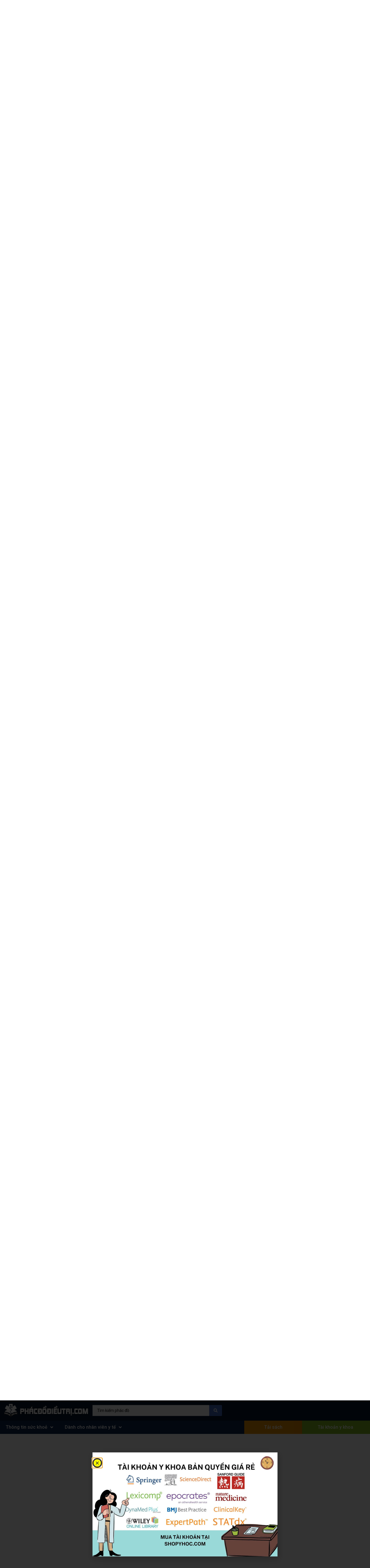

--- FILE ---
content_type: text/html; charset=UTF-8
request_url: https://phacdodieutri.com/quy-trinh-choc-hut-dich-khop/
body_size: 25886
content:
<!doctype html>
<html lang="vi" prefix="og: https://ogp.me/ns#">
<head>
	<meta charset="UTF-8">
	<meta name="viewport" content="width=device-width, initial-scale=1">
	<link rel="profile" href="https://gmpg.org/xfn/11">
	
<!-- Tối ưu hóa công cụ tìm kiếm bởi Rank Math PRO - https://rankmath.com/ -->
<title>Phác đồ điều trị Quy trình chọc hút dịch khớp Bộ Y Tế</title>
<link data-rocket-preload as="style" href="https://fonts.googleapis.com/css?family=Roboto%3A100%2C100italic%2C200%2C200italic%2C300%2C300italic%2C400%2C400italic%2C500%2C500italic%2C600%2C600italic%2C700%2C700italic%2C800%2C800italic%2C900%2C900italic%7CRoboto%20Slab%3A100%2C100italic%2C200%2C200italic%2C300%2C300italic%2C400%2C400italic%2C500%2C500italic%2C600%2C600italic%2C700%2C700italic%2C800%2C800italic%2C900%2C900italic&#038;subset=vietnamese&#038;display=swap" rel="preload">
<link href="https://fonts.googleapis.com/css?family=Roboto%3A100%2C100italic%2C200%2C200italic%2C300%2C300italic%2C400%2C400italic%2C500%2C500italic%2C600%2C600italic%2C700%2C700italic%2C800%2C800italic%2C900%2C900italic%7CRoboto%20Slab%3A100%2C100italic%2C200%2C200italic%2C300%2C300italic%2C400%2C400italic%2C500%2C500italic%2C600%2C600italic%2C700%2C700italic%2C800%2C800italic%2C900%2C900italic&#038;subset=vietnamese&#038;display=swap" media="print" onload="this.media=&#039;all&#039;" rel="stylesheet">
<noscript data-wpr-hosted-gf-parameters=""><link rel="stylesheet" href="https://fonts.googleapis.com/css?family=Roboto%3A100%2C100italic%2C200%2C200italic%2C300%2C300italic%2C400%2C400italic%2C500%2C500italic%2C600%2C600italic%2C700%2C700italic%2C800%2C800italic%2C900%2C900italic%7CRoboto%20Slab%3A100%2C100italic%2C200%2C200italic%2C300%2C300italic%2C400%2C400italic%2C500%2C500italic%2C600%2C600italic%2C700%2C700italic%2C800%2C800italic%2C900%2C900italic&#038;subset=vietnamese&#038;display=swap"></noscript>
<meta name="description" content="Chọc hút dịch khớp là một thủ thuật đưa kim vào trong bao hoạt dịch để hút ra dịch khớp giúp xác định chẩn đoán khi nguyên nhân của viêm khớp chưa được biết"/>
<meta name="robots" content="follow, index, max-snippet:-1, max-video-preview:-1, max-image-preview:large"/>
<link rel="canonical" href="https://phacdodieutri.com/quy-trinh-choc-hut-dich-khop/" />
<meta property="og:locale" content="vi_VN" />
<meta property="og:type" content="article" />
<meta property="og:title" content="Phác đồ điều trị Quy trình chọc hút dịch khớp Bộ Y Tế" />
<meta property="og:description" content="Chọc hút dịch khớp là một thủ thuật đưa kim vào trong bao hoạt dịch để hút ra dịch khớp giúp xác định chẩn đoán khi nguyên nhân của viêm khớp chưa được biết" />
<meta property="og:url" content="https://phacdodieutri.com/quy-trinh-choc-hut-dich-khop/" />
<meta property="og:site_name" content="Phác đồ điều trị" />
<meta property="article:publisher" content="https://www.facebook.com/doctorplus.club/" />
<meta property="article:section" content="Nhi khoa" />
<meta property="fb:app_id" content="237487380058270" />
<meta property="article:published_time" content="2021-02-05T10:24:20+07:00" />
<meta name="twitter:card" content="summary_large_image" />
<meta name="twitter:title" content="Phác đồ điều trị Quy trình chọc hút dịch khớp Bộ Y Tế" />
<meta name="twitter:description" content="Chọc hút dịch khớp là một thủ thuật đưa kim vào trong bao hoạt dịch để hút ra dịch khớp giúp xác định chẩn đoán khi nguyên nhân của viêm khớp chưa được biết" />
<meta name="twitter:site" content="@DoctorPlus_Club" />
<meta name="twitter:creator" content="@DoctorPlus_Club" />
<meta name="twitter:label1" content="Được viết bởi" />
<meta name="twitter:data1" content="phacdodieutri" />
<meta name="twitter:label2" content="Thời gian để đọc" />
<meta name="twitter:data2" content="5 phút" />
<script type="application/ld+json" class="rank-math-schema-pro">{"@context":"https://schema.org","@graph":[{"@type":["MedicalOrganization","Organization"],"@id":"https://phacdodieutri.com/#organization","name":"Phacdodieutri.com","url":"https://phacdodieutri.com","sameAs":["https://www.facebook.com/doctorplus.club/","https://twitter.com/DoctorPlus_Club"],"logo":{"@type":"ImageObject","@id":"https://phacdodieutri.com/#logo","url":"https://phacdodieutri.com/wp-content/uploads/2019/04/logo.png","contentUrl":"https://phacdodieutri.com/wp-content/uploads/2019/04/logo.png","caption":"Phacdodieutri.com","inLanguage":"vi","width":"303","height":"50"}},{"@type":"WebSite","@id":"https://phacdodieutri.com/#website","url":"https://phacdodieutri.com","name":"Phacdodieutri.com","publisher":{"@id":"https://phacdodieutri.com/#organization"},"inLanguage":"vi"},{"@type":"BreadcrumbList","@id":"https://phacdodieutri.com/quy-trinh-choc-hut-dich-khop/#breadcrumb","itemListElement":[{"@type":"ListItem","position":"1","item":{"@id":"https://phacdodieutri.com","name":"Home"}},{"@type":"ListItem","position":"2","item":{"@id":"https://phacdodieutri.com/quy-trinh-choc-hut-dich-khop/","name":"Quy tr\u00ecnh ch\u1ecdc h\u00fat d\u1ecbch kh\u1edbp"}}]},{"@type":"WebPage","@id":"https://phacdodieutri.com/quy-trinh-choc-hut-dich-khop/#webpage","url":"https://phacdodieutri.com/quy-trinh-choc-hut-dich-khop/","name":"Ph\u00e1c \u0111\u1ed3 \u0111i\u1ec1u tr\u1ecb Quy tr\u00ecnh ch\u1ecdc h\u00fat d\u1ecbch kh\u1edbp B\u1ed9 Y T\u1ebf","datePublished":"2021-02-05T10:24:20+07:00","dateModified":"2021-02-05T10:24:20+07:00","isPartOf":{"@id":"https://phacdodieutri.com/#website"},"inLanguage":"vi","breadcrumb":{"@id":"https://phacdodieutri.com/quy-trinh-choc-hut-dich-khop/#breadcrumb"}},{"@type":"Person","@id":"https://phacdodieutri.com/quy-trinh-choc-hut-dich-khop/#author","name":"phacdodieutri","image":{"@type":"ImageObject","@id":"https://secure.gravatar.com/avatar/197cc2579510cffdd400fd79ff9993298e70e3e766d86a8f21fbd7cc2ea57f14?s=96&amp;d=mm&amp;r=g","url":"https://secure.gravatar.com/avatar/197cc2579510cffdd400fd79ff9993298e70e3e766d86a8f21fbd7cc2ea57f14?s=96&amp;d=mm&amp;r=g","caption":"phacdodieutri","inLanguage":"vi"},"worksFor":{"@id":"https://phacdodieutri.com/#organization"}},{"@type":"NewsArticle","headline":"Ph\u00e1c \u0111\u1ed3 \u0111i\u1ec1u tr\u1ecb Quy tr\u00ecnh ch\u1ecdc h\u00fat d\u1ecbch kh\u1edbp - B\u1ed9 Y T\u1ebf 2017","datePublished":"2021-02-05T10:24:20+07:00","dateModified":"2021-02-05T10:24:20+07:00","author":{"@id":"https://phacdodieutri.com/quy-trinh-choc-hut-dich-khop/#author","name":"phacdodieutri"},"publisher":{"@id":"https://phacdodieutri.com/#organization"},"description":"Ch\u1ecdc h\u00fat d\u1ecbch kh\u1edbp l\u00e0 m\u1ed9t th\u1ee7 thu\u1eadt \u0111\u01b0a kim v\u00e0o trong bao ho\u1ea1t d\u1ecbch \u0111\u1ec3 h\u00fat ra d\u1ecbch kh\u1edbp gi\u00fap x\u00e1c \u0111\u1ecbnh ch\u1ea9n \u0111o\u00e1n khi nguy\u00ean nh\u00e2n c\u1ee7a vi\u00eam kh\u1edbp ch\u01b0a \u0111\u01b0\u1ee3c bi\u1ebft r\u00f5, c\u00f2n l\u00e0 bi\u1ec7n ph\u00e1p \u0111i\u1ec1u tr\u1ecb c\u1ea7n thi\u1ebft khi tr\u00e0n d\u1ecbch kh\u1edbp v\u1edbi s\u1ed1 l\u01b0\u1ee3ng qu\u00e1 l\u1edbn.","copyrightYear":"2021","copyrightHolder":{"@id":"https://phacdodieutri.com/#organization"},"name":"Ph\u00e1c \u0111\u1ed3 \u0111i\u1ec1u tr\u1ecb Quy tr\u00ecnh ch\u1ecdc h\u00fat d\u1ecbch kh\u1edbp - B\u1ed9 Y T\u1ebf 2017","@id":"https://phacdodieutri.com/quy-trinh-choc-hut-dich-khop/#richSnippet","isPartOf":{"@id":"https://phacdodieutri.com/quy-trinh-choc-hut-dich-khop/#webpage"},"inLanguage":"vi","mainEntityOfPage":{"@id":"https://phacdodieutri.com/quy-trinh-choc-hut-dich-khop/#webpage"}}]}</script>
<!-- /Plugin SEO WordPress Rank Math -->

<link href='https://fonts.gstatic.com' crossorigin rel='preconnect' />
<link rel="alternate" type="application/rss+xml" title="Dòng thông tin Phác đồ điều trị &raquo;" href="https://phacdodieutri.com/feed/" />
<link rel="alternate" type="text/calendar" title="Phác đồ điều trị &raquo; iCal Feed" href="https://phacdodieutri.com/cme/?ical=1" />
<link rel="alternate" title="oNhúng (JSON)" type="application/json+oembed" href="https://phacdodieutri.com/wp-json/oembed/1.0/embed?url=https%3A%2F%2Fphacdodieutri.com%2Fquy-trinh-choc-hut-dich-khop%2F" />
<link rel="alternate" title="oNhúng (XML)" type="text/xml+oembed" href="https://phacdodieutri.com/wp-json/oembed/1.0/embed?url=https%3A%2F%2Fphacdodieutri.com%2Fquy-trinh-choc-hut-dich-khop%2F&#038;format=xml" />
<style id='wp-img-auto-sizes-contain-inline-css'>
img:is([sizes=auto i],[sizes^="auto," i]){contain-intrinsic-size:3000px 1500px}
/*# sourceURL=wp-img-auto-sizes-contain-inline-css */
</style>
<style id='wp-emoji-styles-inline-css'>

	img.wp-smiley, img.emoji {
		display: inline !important;
		border: none !important;
		box-shadow: none !important;
		height: 1em !important;
		width: 1em !important;
		margin: 0 0.07em !important;
		vertical-align: -0.1em !important;
		background: none !important;
		padding: 0 !important;
	}
/*# sourceURL=wp-emoji-styles-inline-css */
</style>
<link rel='stylesheet' id='wp-block-library-css' href='https://phacdodieutri.com/wp-includes/css/dist/block-library/style.min.css?ver=6.9' media='all' />
<link data-minify="1" rel='stylesheet' id='a-z-listing-block-css' href='https://phacdodieutri.com/wp-content/cache/min/1/wp-content/plugins/a-z-listing/css/a-z-listing-default.css?ver=1769914968' media='all' />
<link data-minify="1" rel='stylesheet' id='jet-engine-frontend-css' href='https://phacdodieutri.com/wp-content/cache/min/1/wp-content/plugins/jet-engine/assets/css/frontend.css?ver=1769914968' media='all' />
<style id='global-styles-inline-css'>
:root{--wp--preset--aspect-ratio--square: 1;--wp--preset--aspect-ratio--4-3: 4/3;--wp--preset--aspect-ratio--3-4: 3/4;--wp--preset--aspect-ratio--3-2: 3/2;--wp--preset--aspect-ratio--2-3: 2/3;--wp--preset--aspect-ratio--16-9: 16/9;--wp--preset--aspect-ratio--9-16: 9/16;--wp--preset--color--black: #000000;--wp--preset--color--cyan-bluish-gray: #abb8c3;--wp--preset--color--white: #ffffff;--wp--preset--color--pale-pink: #f78da7;--wp--preset--color--vivid-red: #cf2e2e;--wp--preset--color--luminous-vivid-orange: #ff6900;--wp--preset--color--luminous-vivid-amber: #fcb900;--wp--preset--color--light-green-cyan: #7bdcb5;--wp--preset--color--vivid-green-cyan: #00d084;--wp--preset--color--pale-cyan-blue: #8ed1fc;--wp--preset--color--vivid-cyan-blue: #0693e3;--wp--preset--color--vivid-purple: #9b51e0;--wp--preset--gradient--vivid-cyan-blue-to-vivid-purple: linear-gradient(135deg,rgb(6,147,227) 0%,rgb(155,81,224) 100%);--wp--preset--gradient--light-green-cyan-to-vivid-green-cyan: linear-gradient(135deg,rgb(122,220,180) 0%,rgb(0,208,130) 100%);--wp--preset--gradient--luminous-vivid-amber-to-luminous-vivid-orange: linear-gradient(135deg,rgb(252,185,0) 0%,rgb(255,105,0) 100%);--wp--preset--gradient--luminous-vivid-orange-to-vivid-red: linear-gradient(135deg,rgb(255,105,0) 0%,rgb(207,46,46) 100%);--wp--preset--gradient--very-light-gray-to-cyan-bluish-gray: linear-gradient(135deg,rgb(238,238,238) 0%,rgb(169,184,195) 100%);--wp--preset--gradient--cool-to-warm-spectrum: linear-gradient(135deg,rgb(74,234,220) 0%,rgb(151,120,209) 20%,rgb(207,42,186) 40%,rgb(238,44,130) 60%,rgb(251,105,98) 80%,rgb(254,248,76) 100%);--wp--preset--gradient--blush-light-purple: linear-gradient(135deg,rgb(255,206,236) 0%,rgb(152,150,240) 100%);--wp--preset--gradient--blush-bordeaux: linear-gradient(135deg,rgb(254,205,165) 0%,rgb(254,45,45) 50%,rgb(107,0,62) 100%);--wp--preset--gradient--luminous-dusk: linear-gradient(135deg,rgb(255,203,112) 0%,rgb(199,81,192) 50%,rgb(65,88,208) 100%);--wp--preset--gradient--pale-ocean: linear-gradient(135deg,rgb(255,245,203) 0%,rgb(182,227,212) 50%,rgb(51,167,181) 100%);--wp--preset--gradient--electric-grass: linear-gradient(135deg,rgb(202,248,128) 0%,rgb(113,206,126) 100%);--wp--preset--gradient--midnight: linear-gradient(135deg,rgb(2,3,129) 0%,rgb(40,116,252) 100%);--wp--preset--font-size--small: 13px;--wp--preset--font-size--medium: 20px;--wp--preset--font-size--large: 36px;--wp--preset--font-size--x-large: 42px;--wp--preset--spacing--20: 0.44rem;--wp--preset--spacing--30: 0.67rem;--wp--preset--spacing--40: 1rem;--wp--preset--spacing--50: 1.5rem;--wp--preset--spacing--60: 2.25rem;--wp--preset--spacing--70: 3.38rem;--wp--preset--spacing--80: 5.06rem;--wp--preset--shadow--natural: 6px 6px 9px rgba(0, 0, 0, 0.2);--wp--preset--shadow--deep: 12px 12px 50px rgba(0, 0, 0, 0.4);--wp--preset--shadow--sharp: 6px 6px 0px rgba(0, 0, 0, 0.2);--wp--preset--shadow--outlined: 6px 6px 0px -3px rgb(255, 255, 255), 6px 6px rgb(0, 0, 0);--wp--preset--shadow--crisp: 6px 6px 0px rgb(0, 0, 0);}:root { --wp--style--global--content-size: 800px;--wp--style--global--wide-size: 1200px; }:where(body) { margin: 0; }.wp-site-blocks > .alignleft { float: left; margin-right: 2em; }.wp-site-blocks > .alignright { float: right; margin-left: 2em; }.wp-site-blocks > .aligncenter { justify-content: center; margin-left: auto; margin-right: auto; }:where(.wp-site-blocks) > * { margin-block-start: 24px; margin-block-end: 0; }:where(.wp-site-blocks) > :first-child { margin-block-start: 0; }:where(.wp-site-blocks) > :last-child { margin-block-end: 0; }:root { --wp--style--block-gap: 24px; }:root :where(.is-layout-flow) > :first-child{margin-block-start: 0;}:root :where(.is-layout-flow) > :last-child{margin-block-end: 0;}:root :where(.is-layout-flow) > *{margin-block-start: 24px;margin-block-end: 0;}:root :where(.is-layout-constrained) > :first-child{margin-block-start: 0;}:root :where(.is-layout-constrained) > :last-child{margin-block-end: 0;}:root :where(.is-layout-constrained) > *{margin-block-start: 24px;margin-block-end: 0;}:root :where(.is-layout-flex){gap: 24px;}:root :where(.is-layout-grid){gap: 24px;}.is-layout-flow > .alignleft{float: left;margin-inline-start: 0;margin-inline-end: 2em;}.is-layout-flow > .alignright{float: right;margin-inline-start: 2em;margin-inline-end: 0;}.is-layout-flow > .aligncenter{margin-left: auto !important;margin-right: auto !important;}.is-layout-constrained > .alignleft{float: left;margin-inline-start: 0;margin-inline-end: 2em;}.is-layout-constrained > .alignright{float: right;margin-inline-start: 2em;margin-inline-end: 0;}.is-layout-constrained > .aligncenter{margin-left: auto !important;margin-right: auto !important;}.is-layout-constrained > :where(:not(.alignleft):not(.alignright):not(.alignfull)){max-width: var(--wp--style--global--content-size);margin-left: auto !important;margin-right: auto !important;}.is-layout-constrained > .alignwide{max-width: var(--wp--style--global--wide-size);}body .is-layout-flex{display: flex;}.is-layout-flex{flex-wrap: wrap;align-items: center;}.is-layout-flex > :is(*, div){margin: 0;}body .is-layout-grid{display: grid;}.is-layout-grid > :is(*, div){margin: 0;}body{padding-top: 0px;padding-right: 0px;padding-bottom: 0px;padding-left: 0px;}a:where(:not(.wp-element-button)){text-decoration: underline;}:root :where(.wp-element-button, .wp-block-button__link){background-color: #32373c;border-width: 0;color: #fff;font-family: inherit;font-size: inherit;font-style: inherit;font-weight: inherit;letter-spacing: inherit;line-height: inherit;padding-top: calc(0.667em + 2px);padding-right: calc(1.333em + 2px);padding-bottom: calc(0.667em + 2px);padding-left: calc(1.333em + 2px);text-decoration: none;text-transform: inherit;}.has-black-color{color: var(--wp--preset--color--black) !important;}.has-cyan-bluish-gray-color{color: var(--wp--preset--color--cyan-bluish-gray) !important;}.has-white-color{color: var(--wp--preset--color--white) !important;}.has-pale-pink-color{color: var(--wp--preset--color--pale-pink) !important;}.has-vivid-red-color{color: var(--wp--preset--color--vivid-red) !important;}.has-luminous-vivid-orange-color{color: var(--wp--preset--color--luminous-vivid-orange) !important;}.has-luminous-vivid-amber-color{color: var(--wp--preset--color--luminous-vivid-amber) !important;}.has-light-green-cyan-color{color: var(--wp--preset--color--light-green-cyan) !important;}.has-vivid-green-cyan-color{color: var(--wp--preset--color--vivid-green-cyan) !important;}.has-pale-cyan-blue-color{color: var(--wp--preset--color--pale-cyan-blue) !important;}.has-vivid-cyan-blue-color{color: var(--wp--preset--color--vivid-cyan-blue) !important;}.has-vivid-purple-color{color: var(--wp--preset--color--vivid-purple) !important;}.has-black-background-color{background-color: var(--wp--preset--color--black) !important;}.has-cyan-bluish-gray-background-color{background-color: var(--wp--preset--color--cyan-bluish-gray) !important;}.has-white-background-color{background-color: var(--wp--preset--color--white) !important;}.has-pale-pink-background-color{background-color: var(--wp--preset--color--pale-pink) !important;}.has-vivid-red-background-color{background-color: var(--wp--preset--color--vivid-red) !important;}.has-luminous-vivid-orange-background-color{background-color: var(--wp--preset--color--luminous-vivid-orange) !important;}.has-luminous-vivid-amber-background-color{background-color: var(--wp--preset--color--luminous-vivid-amber) !important;}.has-light-green-cyan-background-color{background-color: var(--wp--preset--color--light-green-cyan) !important;}.has-vivid-green-cyan-background-color{background-color: var(--wp--preset--color--vivid-green-cyan) !important;}.has-pale-cyan-blue-background-color{background-color: var(--wp--preset--color--pale-cyan-blue) !important;}.has-vivid-cyan-blue-background-color{background-color: var(--wp--preset--color--vivid-cyan-blue) !important;}.has-vivid-purple-background-color{background-color: var(--wp--preset--color--vivid-purple) !important;}.has-black-border-color{border-color: var(--wp--preset--color--black) !important;}.has-cyan-bluish-gray-border-color{border-color: var(--wp--preset--color--cyan-bluish-gray) !important;}.has-white-border-color{border-color: var(--wp--preset--color--white) !important;}.has-pale-pink-border-color{border-color: var(--wp--preset--color--pale-pink) !important;}.has-vivid-red-border-color{border-color: var(--wp--preset--color--vivid-red) !important;}.has-luminous-vivid-orange-border-color{border-color: var(--wp--preset--color--luminous-vivid-orange) !important;}.has-luminous-vivid-amber-border-color{border-color: var(--wp--preset--color--luminous-vivid-amber) !important;}.has-light-green-cyan-border-color{border-color: var(--wp--preset--color--light-green-cyan) !important;}.has-vivid-green-cyan-border-color{border-color: var(--wp--preset--color--vivid-green-cyan) !important;}.has-pale-cyan-blue-border-color{border-color: var(--wp--preset--color--pale-cyan-blue) !important;}.has-vivid-cyan-blue-border-color{border-color: var(--wp--preset--color--vivid-cyan-blue) !important;}.has-vivid-purple-border-color{border-color: var(--wp--preset--color--vivid-purple) !important;}.has-vivid-cyan-blue-to-vivid-purple-gradient-background{background: var(--wp--preset--gradient--vivid-cyan-blue-to-vivid-purple) !important;}.has-light-green-cyan-to-vivid-green-cyan-gradient-background{background: var(--wp--preset--gradient--light-green-cyan-to-vivid-green-cyan) !important;}.has-luminous-vivid-amber-to-luminous-vivid-orange-gradient-background{background: var(--wp--preset--gradient--luminous-vivid-amber-to-luminous-vivid-orange) !important;}.has-luminous-vivid-orange-to-vivid-red-gradient-background{background: var(--wp--preset--gradient--luminous-vivid-orange-to-vivid-red) !important;}.has-very-light-gray-to-cyan-bluish-gray-gradient-background{background: var(--wp--preset--gradient--very-light-gray-to-cyan-bluish-gray) !important;}.has-cool-to-warm-spectrum-gradient-background{background: var(--wp--preset--gradient--cool-to-warm-spectrum) !important;}.has-blush-light-purple-gradient-background{background: var(--wp--preset--gradient--blush-light-purple) !important;}.has-blush-bordeaux-gradient-background{background: var(--wp--preset--gradient--blush-bordeaux) !important;}.has-luminous-dusk-gradient-background{background: var(--wp--preset--gradient--luminous-dusk) !important;}.has-pale-ocean-gradient-background{background: var(--wp--preset--gradient--pale-ocean) !important;}.has-electric-grass-gradient-background{background: var(--wp--preset--gradient--electric-grass) !important;}.has-midnight-gradient-background{background: var(--wp--preset--gradient--midnight) !important;}.has-small-font-size{font-size: var(--wp--preset--font-size--small) !important;}.has-medium-font-size{font-size: var(--wp--preset--font-size--medium) !important;}.has-large-font-size{font-size: var(--wp--preset--font-size--large) !important;}.has-x-large-font-size{font-size: var(--wp--preset--font-size--x-large) !important;}
:root :where(.wp-block-pullquote){font-size: 1.5em;line-height: 1.6;}
/*# sourceURL=global-styles-inline-css */
</style>
<link data-minify="1" rel='stylesheet' id='tribe-events-v2-single-skeleton-css' href='https://phacdodieutri.com/wp-content/cache/min/1/wp-content/plugins/the-events-calendar/build/css/tribe-events-single-skeleton.css?ver=1769914968' media='all' />
<link data-minify="1" rel='stylesheet' id='tribe-events-v2-single-skeleton-full-css' href='https://phacdodieutri.com/wp-content/cache/min/1/wp-content/plugins/the-events-calendar/build/css/tribe-events-single-full.css?ver=1769914968' media='all' />
<link data-minify="1" rel='stylesheet' id='tec-events-elementor-widgets-base-styles-css' href='https://phacdodieutri.com/wp-content/cache/min/1/wp-content/plugins/the-events-calendar/build/css/integrations/plugins/elementor/widgets/widget-base.css?ver=1769914968' media='all' />
<link data-minify="1" rel='stylesheet' id='hello-elementor-css' href='https://phacdodieutri.com/wp-content/cache/min/1/wp-content/themes/hello-elementor/assets/css/reset.css?ver=1769914968' media='all' />
<link data-minify="1" rel='stylesheet' id='hello-elementor-theme-style-css' href='https://phacdodieutri.com/wp-content/cache/min/1/wp-content/themes/hello-elementor/assets/css/theme.css?ver=1769914968' media='all' />
<link data-minify="1" rel='stylesheet' id='hello-elementor-header-footer-css' href='https://phacdodieutri.com/wp-content/cache/min/1/wp-content/themes/hello-elementor/assets/css/header-footer.css?ver=1769914968' media='all' />
<link rel='stylesheet' id='elementor-frontend-css' href='https://phacdodieutri.com/wp-content/plugins/elementor/assets/css/frontend.min.css?ver=3.34.4' media='all' />
<link rel='stylesheet' id='elementor-post-2038-css' href='https://phacdodieutri.com/wp-content/uploads/elementor/css/post-2038.css?ver=1769914967' media='all' />
<link rel='stylesheet' id='widget-image-css' href='https://phacdodieutri.com/wp-content/plugins/elementor/assets/css/widget-image.min.css?ver=3.34.4' media='all' />
<link rel='stylesheet' id='widget-nav-menu-css' href='https://phacdodieutri.com/wp-content/plugins/elementor-pro/assets/css/widget-nav-menu.min.css?ver=3.34.4' media='all' />
<link rel='stylesheet' id='e-sticky-css' href='https://phacdodieutri.com/wp-content/plugins/elementor-pro/assets/css/modules/sticky.min.css?ver=3.34.4' media='all' />
<link data-minify="1" rel='stylesheet' id='swiper-css' href='https://phacdodieutri.com/wp-content/cache/min/1/wp-content/plugins/elementor/assets/lib/swiper/v8/css/swiper.min.css?ver=1769914968' media='all' />
<link rel='stylesheet' id='e-swiper-css' href='https://phacdodieutri.com/wp-content/plugins/elementor/assets/css/conditionals/e-swiper.min.css?ver=3.34.4' media='all' />
<link rel='stylesheet' id='widget-social-icons-css' href='https://phacdodieutri.com/wp-content/plugins/elementor/assets/css/widget-social-icons.min.css?ver=3.34.4' media='all' />
<link rel='stylesheet' id='e-apple-webkit-css' href='https://phacdodieutri.com/wp-content/plugins/elementor/assets/css/conditionals/apple-webkit.min.css?ver=3.34.4' media='all' />
<link rel='stylesheet' id='widget-heading-css' href='https://phacdodieutri.com/wp-content/plugins/elementor/assets/css/widget-heading.min.css?ver=3.34.4' media='all' />
<link rel='stylesheet' id='widget-form-css' href='https://phacdodieutri.com/wp-content/plugins/elementor-pro/assets/css/widget-form.min.css?ver=3.34.4' media='all' />
<link rel='stylesheet' id='widget-table-of-contents-css' href='https://phacdodieutri.com/wp-content/plugins/elementor-pro/assets/css/widget-table-of-contents.min.css?ver=3.34.4' media='all' />
<link data-minify="1" rel='stylesheet' id='bdt-uikit-css' href='https://phacdodieutri.com/wp-content/cache/min/1/wp-content/plugins/bdthemes-element-pack/assets/css/bdt-uikit.css?ver=1769914968' media='all' />
<link data-minify="1" rel='stylesheet' id='ep-helper-css' href='https://phacdodieutri.com/wp-content/cache/min/1/wp-content/plugins/bdthemes-element-pack/assets/css/ep-helper.css?ver=1769914968' media='all' />
<link data-minify="1" rel='stylesheet' id='ep-breadcrumbs-css' href='https://phacdodieutri.com/wp-content/cache/min/1/wp-content/plugins/bdthemes-element-pack/assets/css/ep-breadcrumbs.css?ver=1769914968' media='all' />
<link rel='stylesheet' id='e-motion-fx-css' href='https://phacdodieutri.com/wp-content/plugins/elementor-pro/assets/css/modules/motion-fx.min.css?ver=3.34.4' media='all' />
<link rel='stylesheet' id='widget-post-info-css' href='https://phacdodieutri.com/wp-content/plugins/elementor-pro/assets/css/widget-post-info.min.css?ver=3.34.4' media='all' />
<link rel='stylesheet' id='widget-icon-list-css' href='https://phacdodieutri.com/wp-content/plugins/elementor/assets/css/widget-icon-list.min.css?ver=3.34.4' media='all' />
<link rel='stylesheet' id='elementor-icons-shared-0-css' href='https://phacdodieutri.com/wp-content/plugins/elementor/assets/lib/font-awesome/css/fontawesome.min.css?ver=5.15.3' media='all' />
<link data-minify="1" rel='stylesheet' id='elementor-icons-fa-regular-css' href='https://phacdodieutri.com/wp-content/cache/min/1/wp-content/plugins/elementor/assets/lib/font-awesome/css/regular.min.css?ver=1769914968' media='all' />
<link data-minify="1" rel='stylesheet' id='elementor-icons-fa-solid-css' href='https://phacdodieutri.com/wp-content/cache/min/1/wp-content/plugins/elementor/assets/lib/font-awesome/css/solid.min.css?ver=1769914968' media='all' />
<link data-minify="1" rel='stylesheet' id='ep-font-css' href='https://phacdodieutri.com/wp-content/cache/min/1/wp-content/plugins/bdthemes-element-pack/assets/css/ep-font.css?ver=1769914968' media='all' />
<link data-minify="1" rel='stylesheet' id='ep-social-share-css' href='https://phacdodieutri.com/wp-content/cache/min/1/wp-content/plugins/bdthemes-element-pack/assets/css/ep-social-share.css?ver=1769914968' media='all' />
<link rel='stylesheet' id='widget-divider-css' href='https://phacdodieutri.com/wp-content/plugins/elementor/assets/css/widget-divider.min.css?ver=3.34.4' media='all' />
<link rel='stylesheet' id='e-popup-css' href='https://phacdodieutri.com/wp-content/plugins/elementor-pro/assets/css/conditionals/popup.min.css?ver=3.34.4' media='all' />
<link data-minify="1" rel='stylesheet' id='elementor-icons-css' href='https://phacdodieutri.com/wp-content/cache/min/1/wp-content/plugins/elementor/assets/lib/eicons/css/elementor-icons.min.css?ver=1769914968' media='all' />
<link rel='stylesheet' id='elementor-post-2324-css' href='https://phacdodieutri.com/wp-content/uploads/elementor/css/post-2324.css?ver=1769914968' media='all' />
<link rel='stylesheet' id='elementor-post-2315-css' href='https://phacdodieutri.com/wp-content/uploads/elementor/css/post-2315.css?ver=1769914968' media='all' />
<link rel='stylesheet' id='elementor-post-2328-css' href='https://phacdodieutri.com/wp-content/uploads/elementor/css/post-2328.css?ver=1769914968' media='all' />
<link rel='stylesheet' id='elementor-post-23183-css' href='https://phacdodieutri.com/wp-content/uploads/elementor/css/post-23183.css?ver=1769914968' media='all' />
<link data-minify="1" rel='stylesheet' id='dashicons-css' href='https://phacdodieutri.com/wp-content/cache/min/1/wp-includes/css/dashicons.min.css?ver=1769914968' media='all' />
<link data-minify="1" rel='stylesheet' id='a-z-listing-css' href='https://phacdodieutri.com/wp-content/cache/min/1/wp-content/plugins/a-z-listing/css/a-z-listing-default.css?ver=1769914968' media='all' />
<link rel='stylesheet' id='jquery-chosen-css' href='https://phacdodieutri.com/wp-content/plugins/jet-search/assets/lib/chosen/chosen.min.css?ver=1.8.7' media='all' />
<link data-minify="1" rel='stylesheet' id='jet-search-css' href='https://phacdodieutri.com/wp-content/cache/min/1/wp-content/plugins/jet-search/assets/css/jet-search.css?ver=1769914968' media='all' />


<link data-minify="1" rel='stylesheet' id='elementor-icons-fa-brands-css' href='https://phacdodieutri.com/wp-content/cache/min/1/wp-content/plugins/elementor/assets/lib/font-awesome/css/brands.min.css?ver=1769914968' media='all' />
<script src="https://phacdodieutri.com/wp-includes/js/jquery/jquery.min.js?ver=3.7.1" id="jquery-core-js"></script>
<script src="https://phacdodieutri.com/wp-includes/js/jquery/jquery-migrate.min.js?ver=3.4.1" id="jquery-migrate-js"></script>
<script src="https://phacdodieutri.com/wp-includes/js/imagesloaded.min.js?ver=6.9" id="imagesLoaded-js"></script>
<link rel="https://api.w.org/" href="https://phacdodieutri.com/wp-json/" /><link rel="alternate" title="JSON" type="application/json" href="https://phacdodieutri.com/wp-json/wp/v2/posts/17417" /><link rel="EditURI" type="application/rsd+xml" title="RSD" href="https://phacdodieutri.com/xmlrpc.php?rsd" />
<meta name="generator" content="WordPress 6.9" />
<link rel='shortlink' href='https://phacdodieutri.com/?p=17417' />
<meta name="tec-api-version" content="v1"><meta name="tec-api-origin" content="https://phacdodieutri.com"><link rel="alternate" href="https://phacdodieutri.com/wp-json/tribe/events/v1/" /><meta name="generator" content="Elementor 3.34.4; features: additional_custom_breakpoints; settings: css_print_method-external, google_font-enabled, font_display-auto">
      <meta name="onesignal" content="wordpress-plugin"/>
            <script>

      window.OneSignalDeferred = window.OneSignalDeferred || [];

      OneSignalDeferred.push(function(OneSignal) {
        var oneSignal_options = {};
        window._oneSignalInitOptions = oneSignal_options;

        oneSignal_options['serviceWorkerParam'] = { scope: '/wp-content/plugins/onesignal-free-web-push-notifications/sdk_files/push/onesignal/' };
oneSignal_options['serviceWorkerPath'] = 'OneSignalSDKWorker.js';

        OneSignal.Notifications.setDefaultUrl("https://phacdodieutri.com");

        oneSignal_options['wordpress'] = true;
oneSignal_options['appId'] = 'c4354730-eb2d-44e0-8375-8e0d6037fb7f';
oneSignal_options['allowLocalhostAsSecureOrigin'] = true;
oneSignal_options['welcomeNotification'] = { };
oneSignal_options['welcomeNotification']['title'] = "Phác đồ điều trị";
oneSignal_options['welcomeNotification']['message'] = "Cảm ơn bạn đã đăng ký nhận tin mới";
oneSignal_options['path'] = "https://phacdodieutri.com/wp-content/plugins/onesignal-free-web-push-notifications/sdk_files/";
oneSignal_options['safari_web_id'] = "web.onesignal.auto.3b9e77c1-5852-4edd-a278-c29c156a72b0";
oneSignal_options['promptOptions'] = { };
oneSignal_options['promptOptions']['actionMessage'] = "Nhận phác đồ mới nhất của các bệnh viện trên toàn quốc";
oneSignal_options['promptOptions']['acceptButtonText'] = "Chấp nhận";
oneSignal_options['promptOptions']['cancelButtonText'] = "Từ chối";
oneSignal_options['promptOptions']['siteName'] = "https://phacdodieutri.com/";
oneSignal_options['promptOptions']['autoAcceptTitle'] = "Bấm chấm nhận";
              OneSignal.init(window._oneSignalInitOptions);
              OneSignal.Slidedown.promptPush()      });

      function documentInitOneSignal() {
        var oneSignal_elements = document.getElementsByClassName("OneSignal-prompt");

        var oneSignalLinkClickHandler = function(event) { OneSignal.Notifications.requestPermission(); event.preventDefault(); };        for(var i = 0; i < oneSignal_elements.length; i++)
          oneSignal_elements[i].addEventListener('click', oneSignalLinkClickHandler, false);
      }

      if (document.readyState === 'complete') {
           documentInitOneSignal();
      }
      else {
           window.addEventListener("load", function(event){
               documentInitOneSignal();
          });
      }
    </script>
			<style>
				.e-con.e-parent:nth-of-type(n+4):not(.e-lazyloaded):not(.e-no-lazyload),
				.e-con.e-parent:nth-of-type(n+4):not(.e-lazyloaded):not(.e-no-lazyload) * {
					background-image: none !important;
				}
				@media screen and (max-height: 1024px) {
					.e-con.e-parent:nth-of-type(n+3):not(.e-lazyloaded):not(.e-no-lazyload),
					.e-con.e-parent:nth-of-type(n+3):not(.e-lazyloaded):not(.e-no-lazyload) * {
						background-image: none !important;
					}
				}
				@media screen and (max-height: 640px) {
					.e-con.e-parent:nth-of-type(n+2):not(.e-lazyloaded):not(.e-no-lazyload),
					.e-con.e-parent:nth-of-type(n+2):not(.e-lazyloaded):not(.e-no-lazyload) * {
						background-image: none !important;
					}
				}
			</style>
			<script id="google_gtagjs" src="https://www.googletagmanager.com/gtag/js?id=G-V674JGRMLV" async></script>
<script id="google_gtagjs-inline">
window.dataLayer = window.dataLayer || [];function gtag(){dataLayer.push(arguments);}gtag('js', new Date());gtag('config', 'G-V674JGRMLV', {} );
</script>
<link rel="icon" href="https://phacdodieutri.com/wp-content/uploads/2019/04/logo-500px.png" sizes="32x32" />
<link rel="icon" href="https://phacdodieutri.com/wp-content/uploads/2019/04/logo-500px.png" sizes="192x192" />
<link rel="apple-touch-icon" href="https://phacdodieutri.com/wp-content/uploads/2019/04/logo-500px.png" />
<meta name="msapplication-TileImage" content="https://phacdodieutri.com/wp-content/uploads/2019/04/logo-500px.png" />
<noscript><style id="rocket-lazyload-nojs-css">.rll-youtube-player, [data-lazy-src]{display:none !important;}</style></noscript><meta name="generator" content="WP Rocket 3.20.3" data-wpr-features="wpr_minify_js wpr_lazyload_images wpr_minify_css wpr_desktop" /></head>
<body class="wp-singular post-template-default single single-post postid-17417 single-format-standard wp-custom-logo wp-embed-responsive wp-theme-hello-elementor tribe-no-js hello-elementor-default elementor-default elementor-kit-2038 elementor-page-2328">


<a class="skip-link screen-reader-text" href="#content">Chuyển đến nội dung</a>

		<header data-elementor-type="header" data-elementor-id="2324" class="elementor elementor-2324 elementor-location-header" data-elementor-settings="{&quot;element_pack_global_tooltip_width&quot;:{&quot;unit&quot;:&quot;px&quot;,&quot;size&quot;:&quot;&quot;,&quot;sizes&quot;:[]},&quot;element_pack_global_tooltip_width_tablet&quot;:{&quot;unit&quot;:&quot;px&quot;,&quot;size&quot;:&quot;&quot;,&quot;sizes&quot;:[]},&quot;element_pack_global_tooltip_width_mobile&quot;:{&quot;unit&quot;:&quot;px&quot;,&quot;size&quot;:&quot;&quot;,&quot;sizes&quot;:[]},&quot;element_pack_global_tooltip_padding&quot;:{&quot;unit&quot;:&quot;px&quot;,&quot;top&quot;:&quot;&quot;,&quot;right&quot;:&quot;&quot;,&quot;bottom&quot;:&quot;&quot;,&quot;left&quot;:&quot;&quot;,&quot;isLinked&quot;:true},&quot;element_pack_global_tooltip_padding_tablet&quot;:{&quot;unit&quot;:&quot;px&quot;,&quot;top&quot;:&quot;&quot;,&quot;right&quot;:&quot;&quot;,&quot;bottom&quot;:&quot;&quot;,&quot;left&quot;:&quot;&quot;,&quot;isLinked&quot;:true},&quot;element_pack_global_tooltip_padding_mobile&quot;:{&quot;unit&quot;:&quot;px&quot;,&quot;top&quot;:&quot;&quot;,&quot;right&quot;:&quot;&quot;,&quot;bottom&quot;:&quot;&quot;,&quot;left&quot;:&quot;&quot;,&quot;isLinked&quot;:true},&quot;element_pack_global_tooltip_border_radius&quot;:{&quot;unit&quot;:&quot;px&quot;,&quot;top&quot;:&quot;&quot;,&quot;right&quot;:&quot;&quot;,&quot;bottom&quot;:&quot;&quot;,&quot;left&quot;:&quot;&quot;,&quot;isLinked&quot;:true},&quot;element_pack_global_tooltip_border_radius_tablet&quot;:{&quot;unit&quot;:&quot;px&quot;,&quot;top&quot;:&quot;&quot;,&quot;right&quot;:&quot;&quot;,&quot;bottom&quot;:&quot;&quot;,&quot;left&quot;:&quot;&quot;,&quot;isLinked&quot;:true},&quot;element_pack_global_tooltip_border_radius_mobile&quot;:{&quot;unit&quot;:&quot;px&quot;,&quot;top&quot;:&quot;&quot;,&quot;right&quot;:&quot;&quot;,&quot;bottom&quot;:&quot;&quot;,&quot;left&quot;:&quot;&quot;,&quot;isLinked&quot;:true}}" data-elementor-post-type="elementor_library">
					<div class="elementor-section elementor-top-section elementor-element elementor-element-111be2c elementor-section-full_width elementor-section-height-default elementor-section-height-default" data-id="111be2c" data-element_type="section" data-settings="{&quot;sticky&quot;:&quot;top&quot;,&quot;sticky_on&quot;:[&quot;desktop&quot;,&quot;tablet&quot;,&quot;mobile&quot;],&quot;sticky_offset&quot;:0,&quot;sticky_effects_offset&quot;:0,&quot;sticky_anchor_link_offset&quot;:0}">
						<div data-rocket-location-hash="0b3376bad69c5a64f5d59c7096455786" class="elementor-container elementor-column-gap-no">
					<div class="elementor-column elementor-col-100 elementor-top-column elementor-element elementor-element-4082ace" data-id="4082ace" data-element_type="column">
			<div class="elementor-widget-wrap elementor-element-populated">
						<section class="elementor-section elementor-inner-section elementor-element elementor-element-700acc4 elementor-section-full_width elementor-section-height-default elementor-section-height-default" data-id="700acc4" data-element_type="section" data-settings="{&quot;background_background&quot;:&quot;classic&quot;}">
						<div data-rocket-location-hash="454d71d7a359e26742fd2e85b3b45169" class="elementor-container elementor-column-gap-no">
					<div class="elementor-column elementor-col-33 elementor-inner-column elementor-element elementor-element-0e1f2b2" data-id="0e1f2b2" data-element_type="column">
			<div class="elementor-widget-wrap elementor-element-populated">
						<div class="elementor-element elementor-element-4c6f9625 elementor-widget elementor-widget-theme-site-logo elementor-widget-image" data-id="4c6f9625" data-element_type="widget" data-widget_type="theme-site-logo.default">
				<div class="elementor-widget-container">
											<a href="https://phacdodieutri.com">
			<img width="303" height="50" src="data:image/svg+xml,%3Csvg%20xmlns='http://www.w3.org/2000/svg'%20viewBox='0%200%20303%2050'%3E%3C/svg%3E" class="attachment-full size-full wp-image-424" alt="" data-lazy-src="https://phacdodieutri.com/wp-content/uploads/2019/04/logo.png" /><noscript><img width="303" height="50" src="https://phacdodieutri.com/wp-content/uploads/2019/04/logo.png" class="attachment-full size-full wp-image-424" alt="" /></noscript>				</a>
											</div>
				</div>
					</div>
		</div>
				<div class="elementor-column elementor-col-33 elementor-inner-column elementor-element elementor-element-ea90c3b" data-id="ea90c3b" data-element_type="column">
			<div class="elementor-widget-wrap elementor-element-populated">
						<div class="elementor-element elementor-element-b5b349b elementor-widget elementor-widget-jet-ajax-search" data-id="b5b349b" data-element_type="widget" data-settings="{&quot;results_area_columns&quot;:1}" data-widget_type="jet-ajax-search.default">
				<div class="elementor-widget-container">
					<div class="elementor-jet-ajax-search jet-search">
	<div class="jet_search_listing_grid_hidden_template" style="display: none;">
			</div>

<div class="jet-ajax-search" data-settings="{&quot;symbols_for_start_searching&quot;:2,&quot;search_by_empty_value&quot;:&quot;&quot;,&quot;submit_on_enter&quot;:&quot;&quot;,&quot;search_source&quot;:[&quot;post&quot;,&quot;page&quot;,&quot;tinh-toan&quot;],&quot;search_logging&quot;:&quot;&quot;,&quot;search_results_url&quot;:&quot;&quot;,&quot;search_taxonomy&quot;:&quot;&quot;,&quot;include_terms_ids&quot;:[],&quot;exclude_terms_ids&quot;:[],&quot;exclude_posts_ids&quot;:[],&quot;custom_fields_source&quot;:&quot;&quot;,&quot;limit_query&quot;:5,&quot;limit_query_tablet&quot;:&quot;&quot;,&quot;limit_query_mobile&quot;:&quot;&quot;,&quot;limit_query_in_result_area&quot;:25,&quot;results_order_by&quot;:&quot;relevance&quot;,&quot;results_order&quot;:&quot;asc&quot;,&quot;sentence&quot;:&quot;&quot;,&quot;search_in_taxonomy&quot;:&quot;&quot;,&quot;search_in_taxonomy_source&quot;:&quot;&quot;,&quot;results_area_width_by&quot;:&quot;form&quot;,&quot;results_area_custom_width&quot;:&quot;&quot;,&quot;results_area_custom_position&quot;:&quot;&quot;,&quot;results_area_columns&quot;:1,&quot;results_area_columns_tablet&quot;:&quot;&quot;,&quot;results_area_columns_mobile&quot;:&quot;&quot;,&quot;results_area_columns_mobile_portrait&quot;:&quot;&quot;,&quot;thumbnail_visible&quot;:&quot;yes&quot;,&quot;thumbnail_size&quot;:&quot;thumbnail&quot;,&quot;thumbnail_placeholder&quot;:{&quot;url&quot;:&quot;https:\/\/phacdodieutri.com\/wp-content\/plugins\/elementor\/assets\/images\/placeholder.png&quot;,&quot;id&quot;:&quot;&quot;,&quot;size&quot;:&quot;&quot;},&quot;post_content_source&quot;:&quot;content&quot;,&quot;post_content_custom_field_key&quot;:&quot;&quot;,&quot;post_content_length&quot;:30,&quot;show_product_price&quot;:&quot;&quot;,&quot;show_product_rating&quot;:&quot;&quot;,&quot;show_add_to_cart&quot;:&quot;&quot;,&quot;show_result_new_tab&quot;:&quot;&quot;,&quot;highlight_searched_text&quot;:&quot;&quot;,&quot;listing_id&quot;:&quot;&quot;,&quot;bullet_pagination&quot;:&quot;&quot;,&quot;number_pagination&quot;:&quot;&quot;,&quot;navigation_arrows&quot;:&quot;in_header&quot;,&quot;navigation_arrows_type&quot;:&quot;angle&quot;,&quot;show_title_related_meta&quot;:&quot;&quot;,&quot;meta_title_related_position&quot;:&quot;&quot;,&quot;title_related_meta&quot;:&quot;&quot;,&quot;show_content_related_meta&quot;:&quot;&quot;,&quot;meta_content_related_position&quot;:&quot;&quot;,&quot;content_related_meta&quot;:&quot;&quot;,&quot;negative_search&quot;:&quot;Kh\u00f4ng t\u00ecm th\u1ea5y ph\u00e1c \u0111\u1ed3 n\u00e0y&quot;,&quot;server_error&quot;:&quot;Vui l\u00f2ng F5 ho\u1eb7c t\u1eaft Ch\u1eb7n qu\u1ea3ng c\u00e1o&quot;,&quot;show_search_suggestions&quot;:&quot;&quot;,&quot;search_suggestions_position&quot;:&quot;&quot;,&quot;search_suggestions_source&quot;:&quot;&quot;,&quot;search_suggestions_limits&quot;:&quot;&quot;,&quot;search_suggestions_item_title_length&quot;:&quot;&quot;,&quot;search_source_terms&quot;:&quot;&quot;,&quot;search_source_terms_title&quot;:&quot;&quot;,&quot;search_source_terms_icon&quot;:&quot;&quot;,&quot;search_source_terms_limit&quot;:&quot;&quot;,&quot;search_source_terms_listing_id&quot;:&quot;&quot;,&quot;search_source_terms_taxonomy&quot;:&quot;&quot;,&quot;search_source_users&quot;:&quot;&quot;,&quot;search_source_users_title&quot;:&quot;&quot;,&quot;search_source_users_icon&quot;:&quot;&quot;,&quot;search_source_users_limit&quot;:&quot;&quot;,&quot;search_source_users_listing_id&quot;:&quot;&quot;}"><form class="jet-ajax-search__form" method="get" action="https://phacdodieutri.com/" role="search" target="">
	<div class="jet-ajax-search__fields-holder">
		<div class="jet-ajax-search__field-wrapper">
			<label for="search-input-b5b349b" class="screen-reader-text">Search ...</label>
						<input id="search-input-b5b349b" class="jet-ajax-search__field" type="search" placeholder="Tìm kiếm phác đồ" value="" name="s" autocomplete="off" />
							<input type="hidden" value="{&quot;search_source&quot;:[&quot;post&quot;,&quot;page&quot;,&quot;tinh-toan&quot;]}" name="jet_ajax_search_settings" />
						
					</div>
			</div>
	
<button class="jet-ajax-search__submit" type="submit" aria-label="Search submit"><span class="jet-ajax-search__submit-icon jet-ajax-search-icon"><i aria-hidden="true" class="fas fa-search"></i></span></button>
</form>

<div class="jet-ajax-search__results-area" >
	<div class="jet-ajax-search__results-holder">
					<div class="jet-ajax-search__results-header">
				
<button class="jet-ajax-search__results-count" aria-label="View all results"><span></span> Kết quả</button>
				<div class="jet-ajax-search__navigation-holder"></div>
			</div>
						<div class="jet-ajax-search__results-list results-area-col-desk-1 results-area-col-tablet-0 results-area-col-mobile-0 results-area-col-mobile-portrait-1" >
			            <div class="jet-ajax-search__results-list-inner "></div>
					</div>
					<div class="jet-ajax-search__results-footer">
									<button class="jet-ajax-search__full-results">Xem tất cả</button>								<div class="jet-ajax-search__navigation-holder"></div>
			</div>
			</div>
	<div class="jet-ajax-search__message"></div>
	
<div class="jet-ajax-search__spinner-holder">
	<div class="jet-ajax-search__spinner">
		<div class="rect rect-1"></div>
		<div class="rect rect-2"></div>
		<div class="rect rect-3"></div>
		<div class="rect rect-4"></div>
		<div class="rect rect-5"></div>
	</div>
</div>
</div>
</div>
</div>				</div>
				</div>
					</div>
		</div>
				<div class="elementor-column elementor-col-33 elementor-inner-column elementor-element elementor-element-dfabad9" data-id="dfabad9" data-element_type="column">
			<div class="elementor-widget-wrap elementor-element-populated">
						<div class="elementor-element elementor-element-18f0fca elementor-nav-menu--dropdown-mobile elementor-nav-menu__align-center elementor-nav-menu--stretch elementor-hidden-desktop elementor-hidden-tablet elementor-nav-menu__text-align-aside elementor-nav-menu--toggle elementor-nav-menu--burger elementor-widget elementor-widget-nav-menu" data-id="18f0fca" data-element_type="widget" data-settings="{&quot;full_width&quot;:&quot;stretch&quot;,&quot;submenu_icon&quot;:{&quot;value&quot;:&quot;&lt;i class=\&quot;fas fa-angle-down\&quot; aria-hidden=\&quot;true\&quot;&gt;&lt;\/i&gt;&quot;,&quot;library&quot;:&quot;fa-solid&quot;},&quot;layout&quot;:&quot;horizontal&quot;,&quot;toggle&quot;:&quot;burger&quot;}" data-widget_type="nav-menu.default">
				<div class="elementor-widget-container">
								<nav aria-label="Menu" class="elementor-nav-menu--main elementor-nav-menu__container elementor-nav-menu--layout-horizontal e--pointer-underline e--animation-none">
				<ul id="menu-1-18f0fca" class="elementor-nav-menu"><li class="menu-item menu-item-type-custom menu-item-object-custom menu-item-has-children menu-item-3091"><a href="#" class="elementor-item elementor-item-anchor">Thông tin sức khoẻ</a>
<ul class="sub-menu elementor-nav-menu--dropdown">
	<li class="menu-item menu-item-type-custom menu-item-object-custom menu-item-3092"><a href="#" class="elementor-sub-item elementor-item-anchor">Thông tin sức khoẻ</a></li>
	<li class="menu-item menu-item-type-custom menu-item-object-custom menu-item-3093"><a href="#" class="elementor-sub-item elementor-item-anchor">Triệu chứng học</a></li>
	<li class="menu-item menu-item-type-custom menu-item-object-custom menu-item-3094"><a href="#" class="elementor-sub-item elementor-item-anchor">Bệnh học</a></li>
	<li class="menu-item menu-item-type-custom menu-item-object-custom menu-item-3095"><a href="#" class="elementor-sub-item elementor-item-anchor">Thông tin thuốc</a></li>
	<li class="menu-item menu-item-type-custom menu-item-object-custom menu-item-3096"><a href="#" class="elementor-sub-item elementor-item-anchor">Giáo dục sức khoẻ</a></li>
</ul>
</li>
<li class="menu-item menu-item-type-custom menu-item-object-custom menu-item-has-children menu-item-3097"><a href="#" class="elementor-item elementor-item-anchor">Dành cho nhân viên y tế</a>
<ul class="sub-menu elementor-nav-menu--dropdown">
	<li class="menu-item menu-item-type-custom menu-item-object-custom menu-item-has-children menu-item-12"><a href="#" class="elementor-sub-item elementor-item-anchor">Phác đồ bệnh viện</a>
	<ul class="sub-menu elementor-nav-menu--dropdown">
		<li class="menu-item menu-item-type-custom menu-item-object-custom menu-item-has-children menu-item-225"><a href="#" class="elementor-sub-item elementor-item-anchor">Phác đồ từng năm</a>
		<ul class="sub-menu elementor-nav-menu--dropdown">
			<li class="menu-item menu-item-type-taxonomy menu-item-object-nam menu-item-3098"><a href="https://phacdodieutri.com/?taxonomy=nam&#038;term=2011" class="elementor-sub-item">2011</a></li>
			<li class="menu-item menu-item-type-taxonomy menu-item-object-nam current-post-ancestor current-menu-parent current-post-parent menu-item-3100"><a href="https://phacdodieutri.com/?taxonomy=nam&#038;term=2017" class="elementor-sub-item">2017</a></li>
			<li class="menu-item menu-item-type-taxonomy menu-item-object-nam menu-item-3099"><a href="https://phacdodieutri.com/?taxonomy=nam&#038;term=2018" class="elementor-sub-item">2018</a></li>
			<li class="menu-item menu-item-type-taxonomy menu-item-object-nam menu-item-3101"><a href="https://phacdodieutri.com/?taxonomy=nam&#038;term=2020" class="elementor-sub-item">2020</a></li>
		</ul>
</li>
		<li class="menu-item menu-item-type-taxonomy menu-item-object-benh-vien current-post-ancestor current-menu-parent current-post-parent menu-item-2257"><a href="https://phacdodieutri.com/benh-vien/bo-y-te/" class="elementor-sub-item">Bộ Y Tế</a></li>
		<li class="menu-item menu-item-type-taxonomy menu-item-object-benh-vien menu-item-2255"><a href="https://phacdodieutri.com/benh-vien/benh-vien-cho-ray/" class="elementor-sub-item">Bệnh Viện Chợ Rẫy</a></li>
		<li class="menu-item menu-item-type-taxonomy menu-item-object-benh-vien menu-item-2254"><a href="https://phacdodieutri.com/benh-vien/benh-vien-binh-dan/" class="elementor-sub-item">Bệnh viện Bình Dân</a></li>
		<li class="menu-item menu-item-type-taxonomy menu-item-object-benh-vien menu-item-2256"><a href="https://phacdodieutri.com/benh-vien/benh-vien-tim-tam-duc/" class="elementor-sub-item">Bệnh viện Tim Tâm Đức</a></li>
	</ul>
</li>
	<li class="menu-item menu-item-type-post_type menu-item-object-page menu-item-3103"><a href="https://phacdodieutri.com/icd-10-tieng-viet/" class="elementor-sub-item">ICD-10 Tiếng Việt</a></li>
	<li class="menu-item menu-item-type-custom menu-item-object-custom menu-item-3102"><a href="https://phacdodieutri.com/tinh-toan/" class="elementor-sub-item">Tính toán y khoa</a></li>
</ul>
</li>
</ul>			</nav>
					<div class="elementor-menu-toggle" role="button" tabindex="0" aria-label="Menu Toggle" aria-expanded="false">
			<i aria-hidden="true" role="presentation" class="elementor-menu-toggle__icon--open eicon-menu-bar"></i><i aria-hidden="true" role="presentation" class="elementor-menu-toggle__icon--close eicon-close"></i>		</div>
					<nav class="elementor-nav-menu--dropdown elementor-nav-menu__container" aria-hidden="true">
				<ul id="menu-2-18f0fca" class="elementor-nav-menu"><li class="menu-item menu-item-type-custom menu-item-object-custom menu-item-has-children menu-item-3091"><a href="#" class="elementor-item elementor-item-anchor" tabindex="-1">Thông tin sức khoẻ</a>
<ul class="sub-menu elementor-nav-menu--dropdown">
	<li class="menu-item menu-item-type-custom menu-item-object-custom menu-item-3092"><a href="#" class="elementor-sub-item elementor-item-anchor" tabindex="-1">Thông tin sức khoẻ</a></li>
	<li class="menu-item menu-item-type-custom menu-item-object-custom menu-item-3093"><a href="#" class="elementor-sub-item elementor-item-anchor" tabindex="-1">Triệu chứng học</a></li>
	<li class="menu-item menu-item-type-custom menu-item-object-custom menu-item-3094"><a href="#" class="elementor-sub-item elementor-item-anchor" tabindex="-1">Bệnh học</a></li>
	<li class="menu-item menu-item-type-custom menu-item-object-custom menu-item-3095"><a href="#" class="elementor-sub-item elementor-item-anchor" tabindex="-1">Thông tin thuốc</a></li>
	<li class="menu-item menu-item-type-custom menu-item-object-custom menu-item-3096"><a href="#" class="elementor-sub-item elementor-item-anchor" tabindex="-1">Giáo dục sức khoẻ</a></li>
</ul>
</li>
<li class="menu-item menu-item-type-custom menu-item-object-custom menu-item-has-children menu-item-3097"><a href="#" class="elementor-item elementor-item-anchor" tabindex="-1">Dành cho nhân viên y tế</a>
<ul class="sub-menu elementor-nav-menu--dropdown">
	<li class="menu-item menu-item-type-custom menu-item-object-custom menu-item-has-children menu-item-12"><a href="#" class="elementor-sub-item elementor-item-anchor" tabindex="-1">Phác đồ bệnh viện</a>
	<ul class="sub-menu elementor-nav-menu--dropdown">
		<li class="menu-item menu-item-type-custom menu-item-object-custom menu-item-has-children menu-item-225"><a href="#" class="elementor-sub-item elementor-item-anchor" tabindex="-1">Phác đồ từng năm</a>
		<ul class="sub-menu elementor-nav-menu--dropdown">
			<li class="menu-item menu-item-type-taxonomy menu-item-object-nam menu-item-3098"><a href="https://phacdodieutri.com/?taxonomy=nam&#038;term=2011" class="elementor-sub-item" tabindex="-1">2011</a></li>
			<li class="menu-item menu-item-type-taxonomy menu-item-object-nam current-post-ancestor current-menu-parent current-post-parent menu-item-3100"><a href="https://phacdodieutri.com/?taxonomy=nam&#038;term=2017" class="elementor-sub-item" tabindex="-1">2017</a></li>
			<li class="menu-item menu-item-type-taxonomy menu-item-object-nam menu-item-3099"><a href="https://phacdodieutri.com/?taxonomy=nam&#038;term=2018" class="elementor-sub-item" tabindex="-1">2018</a></li>
			<li class="menu-item menu-item-type-taxonomy menu-item-object-nam menu-item-3101"><a href="https://phacdodieutri.com/?taxonomy=nam&#038;term=2020" class="elementor-sub-item" tabindex="-1">2020</a></li>
		</ul>
</li>
		<li class="menu-item menu-item-type-taxonomy menu-item-object-benh-vien current-post-ancestor current-menu-parent current-post-parent menu-item-2257"><a href="https://phacdodieutri.com/benh-vien/bo-y-te/" class="elementor-sub-item" tabindex="-1">Bộ Y Tế</a></li>
		<li class="menu-item menu-item-type-taxonomy menu-item-object-benh-vien menu-item-2255"><a href="https://phacdodieutri.com/benh-vien/benh-vien-cho-ray/" class="elementor-sub-item" tabindex="-1">Bệnh Viện Chợ Rẫy</a></li>
		<li class="menu-item menu-item-type-taxonomy menu-item-object-benh-vien menu-item-2254"><a href="https://phacdodieutri.com/benh-vien/benh-vien-binh-dan/" class="elementor-sub-item" tabindex="-1">Bệnh viện Bình Dân</a></li>
		<li class="menu-item menu-item-type-taxonomy menu-item-object-benh-vien menu-item-2256"><a href="https://phacdodieutri.com/benh-vien/benh-vien-tim-tam-duc/" class="elementor-sub-item" tabindex="-1">Bệnh viện Tim Tâm Đức</a></li>
	</ul>
</li>
	<li class="menu-item menu-item-type-post_type menu-item-object-page menu-item-3103"><a href="https://phacdodieutri.com/icd-10-tieng-viet/" class="elementor-sub-item" tabindex="-1">ICD-10 Tiếng Việt</a></li>
	<li class="menu-item menu-item-type-custom menu-item-object-custom menu-item-3102"><a href="https://phacdodieutri.com/tinh-toan/" class="elementor-sub-item" tabindex="-1">Tính toán y khoa</a></li>
</ul>
</li>
</ul>			</nav>
						</div>
				</div>
					</div>
		</div>
					</div>
		</section>
				<section class="elementor-section elementor-inner-section elementor-element elementor-element-63329b0 elementor-section-full_width elementor-hidden-phone elementor-section-height-default elementor-section-height-default" data-id="63329b0" data-element_type="section" data-settings="{&quot;background_background&quot;:&quot;classic&quot;}">
						<div data-rocket-location-hash="f619a9251d64d722180410d17d670062" class="elementor-container elementor-column-gap-no">
					<div class="elementor-column elementor-col-33 elementor-inner-column elementor-element elementor-element-b9c897a" data-id="b9c897a" data-element_type="column" data-settings="{&quot;background_background&quot;:&quot;classic&quot;}">
			<div class="elementor-widget-wrap elementor-element-populated">
						<div class="elementor-element elementor-element-e389337 elementor-nav-menu--dropdown-mobile elementor-nav-menu__text-align-aside elementor-nav-menu--toggle elementor-nav-menu--burger elementor-widget elementor-widget-nav-menu" data-id="e389337" data-element_type="widget" data-settings="{&quot;submenu_icon&quot;:{&quot;value&quot;:&quot;&lt;i class=\&quot;fas fa-angle-down\&quot; aria-hidden=\&quot;true\&quot;&gt;&lt;\/i&gt;&quot;,&quot;library&quot;:&quot;fa-solid&quot;},&quot;layout&quot;:&quot;horizontal&quot;,&quot;toggle&quot;:&quot;burger&quot;}" data-widget_type="nav-menu.default">
				<div class="elementor-widget-container">
								<nav aria-label="Menu" class="elementor-nav-menu--main elementor-nav-menu__container elementor-nav-menu--layout-horizontal e--pointer-underline e--animation-none">
				<ul id="menu-1-e389337" class="elementor-nav-menu"><li class="menu-item menu-item-type-custom menu-item-object-custom menu-item-has-children menu-item-3091"><a href="#" class="elementor-item elementor-item-anchor">Thông tin sức khoẻ</a>
<ul class="sub-menu elementor-nav-menu--dropdown">
	<li class="menu-item menu-item-type-custom menu-item-object-custom menu-item-3092"><a href="#" class="elementor-sub-item elementor-item-anchor">Thông tin sức khoẻ</a></li>
	<li class="menu-item menu-item-type-custom menu-item-object-custom menu-item-3093"><a href="#" class="elementor-sub-item elementor-item-anchor">Triệu chứng học</a></li>
	<li class="menu-item menu-item-type-custom menu-item-object-custom menu-item-3094"><a href="#" class="elementor-sub-item elementor-item-anchor">Bệnh học</a></li>
	<li class="menu-item menu-item-type-custom menu-item-object-custom menu-item-3095"><a href="#" class="elementor-sub-item elementor-item-anchor">Thông tin thuốc</a></li>
	<li class="menu-item menu-item-type-custom menu-item-object-custom menu-item-3096"><a href="#" class="elementor-sub-item elementor-item-anchor">Giáo dục sức khoẻ</a></li>
</ul>
</li>
<li class="menu-item menu-item-type-custom menu-item-object-custom menu-item-has-children menu-item-3097"><a href="#" class="elementor-item elementor-item-anchor">Dành cho nhân viên y tế</a>
<ul class="sub-menu elementor-nav-menu--dropdown">
	<li class="menu-item menu-item-type-custom menu-item-object-custom menu-item-has-children menu-item-12"><a href="#" class="elementor-sub-item elementor-item-anchor">Phác đồ bệnh viện</a>
	<ul class="sub-menu elementor-nav-menu--dropdown">
		<li class="menu-item menu-item-type-custom menu-item-object-custom menu-item-has-children menu-item-225"><a href="#" class="elementor-sub-item elementor-item-anchor">Phác đồ từng năm</a>
		<ul class="sub-menu elementor-nav-menu--dropdown">
			<li class="menu-item menu-item-type-taxonomy menu-item-object-nam menu-item-3098"><a href="https://phacdodieutri.com/?taxonomy=nam&#038;term=2011" class="elementor-sub-item">2011</a></li>
			<li class="menu-item menu-item-type-taxonomy menu-item-object-nam current-post-ancestor current-menu-parent current-post-parent menu-item-3100"><a href="https://phacdodieutri.com/?taxonomy=nam&#038;term=2017" class="elementor-sub-item">2017</a></li>
			<li class="menu-item menu-item-type-taxonomy menu-item-object-nam menu-item-3099"><a href="https://phacdodieutri.com/?taxonomy=nam&#038;term=2018" class="elementor-sub-item">2018</a></li>
			<li class="menu-item menu-item-type-taxonomy menu-item-object-nam menu-item-3101"><a href="https://phacdodieutri.com/?taxonomy=nam&#038;term=2020" class="elementor-sub-item">2020</a></li>
		</ul>
</li>
		<li class="menu-item menu-item-type-taxonomy menu-item-object-benh-vien current-post-ancestor current-menu-parent current-post-parent menu-item-2257"><a href="https://phacdodieutri.com/benh-vien/bo-y-te/" class="elementor-sub-item">Bộ Y Tế</a></li>
		<li class="menu-item menu-item-type-taxonomy menu-item-object-benh-vien menu-item-2255"><a href="https://phacdodieutri.com/benh-vien/benh-vien-cho-ray/" class="elementor-sub-item">Bệnh Viện Chợ Rẫy</a></li>
		<li class="menu-item menu-item-type-taxonomy menu-item-object-benh-vien menu-item-2254"><a href="https://phacdodieutri.com/benh-vien/benh-vien-binh-dan/" class="elementor-sub-item">Bệnh viện Bình Dân</a></li>
		<li class="menu-item menu-item-type-taxonomy menu-item-object-benh-vien menu-item-2256"><a href="https://phacdodieutri.com/benh-vien/benh-vien-tim-tam-duc/" class="elementor-sub-item">Bệnh viện Tim Tâm Đức</a></li>
	</ul>
</li>
	<li class="menu-item menu-item-type-post_type menu-item-object-page menu-item-3103"><a href="https://phacdodieutri.com/icd-10-tieng-viet/" class="elementor-sub-item">ICD-10 Tiếng Việt</a></li>
	<li class="menu-item menu-item-type-custom menu-item-object-custom menu-item-3102"><a href="https://phacdodieutri.com/tinh-toan/" class="elementor-sub-item">Tính toán y khoa</a></li>
</ul>
</li>
</ul>			</nav>
					<div class="elementor-menu-toggle" role="button" tabindex="0" aria-label="Menu Toggle" aria-expanded="false">
			<i aria-hidden="true" role="presentation" class="elementor-menu-toggle__icon--open eicon-menu-bar"></i><i aria-hidden="true" role="presentation" class="elementor-menu-toggle__icon--close eicon-close"></i>		</div>
					<nav class="elementor-nav-menu--dropdown elementor-nav-menu__container" aria-hidden="true">
				<ul id="menu-2-e389337" class="elementor-nav-menu"><li class="menu-item menu-item-type-custom menu-item-object-custom menu-item-has-children menu-item-3091"><a href="#" class="elementor-item elementor-item-anchor" tabindex="-1">Thông tin sức khoẻ</a>
<ul class="sub-menu elementor-nav-menu--dropdown">
	<li class="menu-item menu-item-type-custom menu-item-object-custom menu-item-3092"><a href="#" class="elementor-sub-item elementor-item-anchor" tabindex="-1">Thông tin sức khoẻ</a></li>
	<li class="menu-item menu-item-type-custom menu-item-object-custom menu-item-3093"><a href="#" class="elementor-sub-item elementor-item-anchor" tabindex="-1">Triệu chứng học</a></li>
	<li class="menu-item menu-item-type-custom menu-item-object-custom menu-item-3094"><a href="#" class="elementor-sub-item elementor-item-anchor" tabindex="-1">Bệnh học</a></li>
	<li class="menu-item menu-item-type-custom menu-item-object-custom menu-item-3095"><a href="#" class="elementor-sub-item elementor-item-anchor" tabindex="-1">Thông tin thuốc</a></li>
	<li class="menu-item menu-item-type-custom menu-item-object-custom menu-item-3096"><a href="#" class="elementor-sub-item elementor-item-anchor" tabindex="-1">Giáo dục sức khoẻ</a></li>
</ul>
</li>
<li class="menu-item menu-item-type-custom menu-item-object-custom menu-item-has-children menu-item-3097"><a href="#" class="elementor-item elementor-item-anchor" tabindex="-1">Dành cho nhân viên y tế</a>
<ul class="sub-menu elementor-nav-menu--dropdown">
	<li class="menu-item menu-item-type-custom menu-item-object-custom menu-item-has-children menu-item-12"><a href="#" class="elementor-sub-item elementor-item-anchor" tabindex="-1">Phác đồ bệnh viện</a>
	<ul class="sub-menu elementor-nav-menu--dropdown">
		<li class="menu-item menu-item-type-custom menu-item-object-custom menu-item-has-children menu-item-225"><a href="#" class="elementor-sub-item elementor-item-anchor" tabindex="-1">Phác đồ từng năm</a>
		<ul class="sub-menu elementor-nav-menu--dropdown">
			<li class="menu-item menu-item-type-taxonomy menu-item-object-nam menu-item-3098"><a href="https://phacdodieutri.com/?taxonomy=nam&#038;term=2011" class="elementor-sub-item" tabindex="-1">2011</a></li>
			<li class="menu-item menu-item-type-taxonomy menu-item-object-nam current-post-ancestor current-menu-parent current-post-parent menu-item-3100"><a href="https://phacdodieutri.com/?taxonomy=nam&#038;term=2017" class="elementor-sub-item" tabindex="-1">2017</a></li>
			<li class="menu-item menu-item-type-taxonomy menu-item-object-nam menu-item-3099"><a href="https://phacdodieutri.com/?taxonomy=nam&#038;term=2018" class="elementor-sub-item" tabindex="-1">2018</a></li>
			<li class="menu-item menu-item-type-taxonomy menu-item-object-nam menu-item-3101"><a href="https://phacdodieutri.com/?taxonomy=nam&#038;term=2020" class="elementor-sub-item" tabindex="-1">2020</a></li>
		</ul>
</li>
		<li class="menu-item menu-item-type-taxonomy menu-item-object-benh-vien current-post-ancestor current-menu-parent current-post-parent menu-item-2257"><a href="https://phacdodieutri.com/benh-vien/bo-y-te/" class="elementor-sub-item" tabindex="-1">Bộ Y Tế</a></li>
		<li class="menu-item menu-item-type-taxonomy menu-item-object-benh-vien menu-item-2255"><a href="https://phacdodieutri.com/benh-vien/benh-vien-cho-ray/" class="elementor-sub-item" tabindex="-1">Bệnh Viện Chợ Rẫy</a></li>
		<li class="menu-item menu-item-type-taxonomy menu-item-object-benh-vien menu-item-2254"><a href="https://phacdodieutri.com/benh-vien/benh-vien-binh-dan/" class="elementor-sub-item" tabindex="-1">Bệnh viện Bình Dân</a></li>
		<li class="menu-item menu-item-type-taxonomy menu-item-object-benh-vien menu-item-2256"><a href="https://phacdodieutri.com/benh-vien/benh-vien-tim-tam-duc/" class="elementor-sub-item" tabindex="-1">Bệnh viện Tim Tâm Đức</a></li>
	</ul>
</li>
	<li class="menu-item menu-item-type-post_type menu-item-object-page menu-item-3103"><a href="https://phacdodieutri.com/icd-10-tieng-viet/" class="elementor-sub-item" tabindex="-1">ICD-10 Tiếng Việt</a></li>
	<li class="menu-item menu-item-type-custom menu-item-object-custom menu-item-3102"><a href="https://phacdodieutri.com/tinh-toan/" class="elementor-sub-item" tabindex="-1">Tính toán y khoa</a></li>
</ul>
</li>
</ul>			</nav>
						</div>
				</div>
					</div>
		</div>
				<div class="elementor-column elementor-col-33 elementor-inner-column elementor-element elementor-element-8f1f5ea" data-id="8f1f5ea" data-element_type="column">
			<div class="elementor-widget-wrap elementor-element-populated">
						<div class="elementor-element elementor-element-685d8f3 elementor-align-justify elementor-widget elementor-widget-button" data-id="685d8f3" data-element_type="widget" data-widget_type="button.default">
				<div class="elementor-widget-container">
									<div class="elementor-button-wrapper">
					<a class="elementor-button elementor-button-link elementor-size-md" href="https://doctorplus.club/">
						<span class="elementor-button-content-wrapper">
									<span class="elementor-button-text">Tải sách</span>
					</span>
					</a>
				</div>
								</div>
				</div>
					</div>
		</div>
				<div class="elementor-column elementor-col-33 elementor-inner-column elementor-element elementor-element-4d751c9" data-id="4d751c9" data-element_type="column" data-settings="{&quot;background_background&quot;:&quot;classic&quot;}">
			<div class="elementor-widget-wrap elementor-element-populated">
						<div class="elementor-element elementor-element-e237641 elementor-align-justify elementor-widget elementor-widget-button" data-id="e237641" data-element_type="widget" data-widget_type="button.default">
				<div class="elementor-widget-container">
									<div class="elementor-button-wrapper">
					<a class="elementor-button elementor-button-link elementor-size-md" href="https://taikhoanykhoa.com">
						<span class="elementor-button-content-wrapper">
									<span class="elementor-button-text">Tài khoản y khoa</span>
					</span>
					</a>
				</div>
								</div>
				</div>
					</div>
		</div>
					</div>
		</section>
					</div>
		</div>
					</div>
		</div>
				<section data-rocket-location-hash="a854484f884336bf040e2e3524317842" class="elementor-section elementor-top-section elementor-element elementor-element-bf05cdb elementor-section-height-min-height elementor-section-content-middle elementor-hidden-phone elementor-section-boxed elementor-section-height-default elementor-section-items-middle" data-id="bf05cdb" data-element_type="section">
						<div class="elementor-container elementor-column-gap-no">
					<div class="elementor-column elementor-col-100 elementor-top-column elementor-element elementor-element-1d9035f" data-id="1d9035f" data-element_type="column">
			<div class="elementor-widget-wrap elementor-element-populated">
						<div class="elementor-element elementor-element-07f0338 elementor-widget elementor-widget-wp-widget-ai_widget" data-id="07f0338" data-element_type="widget" data-widget_type="wp-widget-ai_widget.default">
				<div class="elementor-widget-container">
					<div class='code-block code-block-1' style='margin: 8px auto; text-align: center; display: block; clear: both;'>
<script async src="https://pagead2.googlesyndication.com/pagead/js/adsbygoogle.js"></script>
<!-- Single-post -->
<ins class="adsbygoogle"
     style="display:block"
     data-ad-client="ca-pub-0524057513022834"
     data-ad-slot="7443915566"
     data-ad-format="auto"
     data-full-width-responsive="true"></ins>
<script>
     (adsbygoogle = window.adsbygoogle || []).push({});
function set_cookie_ads(name, value, hours) {
    var expires = "";
    if (hours) {
        var date = new Date();
        date.setTime(date.getTime() + (hours * 60 * 60 * 1000));
        expires = "; expires=" + date.toUTCString();
    }
    document.cookie = name + "=" + (value || "") + expires + "; path=/";
}

function get_cookie_ads(name) {
    var nameEQ = name + "=";
    var ca = document.cookie.split(';');
    for (var i = 0; i < ca.length; i++) {
        var c = ca[i];
        while (c.charAt(0) == ' ') c = c.substring(1, c.length);
        if (c.indexOf(nameEQ) == 0) return c.substring(nameEQ.length, c.length);
    }
    return null;
}

function extract_text_domain(url) {
    var domain = new URL(url).hostname;
    return domain.replace(/\./g, '');
}

function open_aff_url(url) {
    window.open(url, '_blank');
}

var url_list = ["https:\/\/vicas.vn\/\r"];

function aff_popup() {
    if (url_list.length > 0) {

        var url_list_new = [];

        url_list.forEach(function(url) {
            var text_domain = extract_text_domain(url);
            var exists = url_list_new.some(item => item.text_domain === text_domain);
            if (!exists && !get_cookie_ads(text_domain)) {
                url_list_new.push({
                    text_domain: text_domain,
                    url: url
                });
            }
        });

        if (url_list_new.length > 0) {
            let url_first = url_list_new[0].url;
            let text_domain_first = url_list_new[0].text_domain;


            set_cookie_ads(text_domain_first, 'true', 4);
            open_aff_url(url_first);
        }
    }
}

document.body.addEventListener('click', function() {
    aff_popup();
}); 
</script></div>
				</div>
				</div>
					</div>
		</div>
					</div>
		</section>
				</header>
				<div data-elementor-type="single" data-elementor-id="2328" class="elementor elementor-2328 elementor-location-single post-17417 post type-post status-publish format-standard hentry category-nhi-khoa nam-202 benh-vien-bo-y-te" data-elementor-settings="{&quot;element_pack_global_tooltip_width&quot;:{&quot;unit&quot;:&quot;px&quot;,&quot;size&quot;:&quot;&quot;,&quot;sizes&quot;:[]},&quot;element_pack_global_tooltip_width_tablet&quot;:{&quot;unit&quot;:&quot;px&quot;,&quot;size&quot;:&quot;&quot;,&quot;sizes&quot;:[]},&quot;element_pack_global_tooltip_width_mobile&quot;:{&quot;unit&quot;:&quot;px&quot;,&quot;size&quot;:&quot;&quot;,&quot;sizes&quot;:[]},&quot;element_pack_global_tooltip_padding&quot;:{&quot;unit&quot;:&quot;px&quot;,&quot;top&quot;:&quot;&quot;,&quot;right&quot;:&quot;&quot;,&quot;bottom&quot;:&quot;&quot;,&quot;left&quot;:&quot;&quot;,&quot;isLinked&quot;:true},&quot;element_pack_global_tooltip_padding_tablet&quot;:{&quot;unit&quot;:&quot;px&quot;,&quot;top&quot;:&quot;&quot;,&quot;right&quot;:&quot;&quot;,&quot;bottom&quot;:&quot;&quot;,&quot;left&quot;:&quot;&quot;,&quot;isLinked&quot;:true},&quot;element_pack_global_tooltip_padding_mobile&quot;:{&quot;unit&quot;:&quot;px&quot;,&quot;top&quot;:&quot;&quot;,&quot;right&quot;:&quot;&quot;,&quot;bottom&quot;:&quot;&quot;,&quot;left&quot;:&quot;&quot;,&quot;isLinked&quot;:true},&quot;element_pack_global_tooltip_border_radius&quot;:{&quot;unit&quot;:&quot;px&quot;,&quot;top&quot;:&quot;&quot;,&quot;right&quot;:&quot;&quot;,&quot;bottom&quot;:&quot;&quot;,&quot;left&quot;:&quot;&quot;,&quot;isLinked&quot;:true},&quot;element_pack_global_tooltip_border_radius_tablet&quot;:{&quot;unit&quot;:&quot;px&quot;,&quot;top&quot;:&quot;&quot;,&quot;right&quot;:&quot;&quot;,&quot;bottom&quot;:&quot;&quot;,&quot;left&quot;:&quot;&quot;,&quot;isLinked&quot;:true},&quot;element_pack_global_tooltip_border_radius_mobile&quot;:{&quot;unit&quot;:&quot;px&quot;,&quot;top&quot;:&quot;&quot;,&quot;right&quot;:&quot;&quot;,&quot;bottom&quot;:&quot;&quot;,&quot;left&quot;:&quot;&quot;,&quot;isLinked&quot;:true}}" data-elementor-post-type="elementor_library">
					<section data-rocket-location-hash="53c11264e8a3097c7dd8945684789cdb" class="elementor-section elementor-top-section elementor-element elementor-element-6ac10da elementor-section-full_width elementor-section-height-default elementor-section-height-default" data-id="6ac10da" data-element_type="section">
						<div class="elementor-container elementor-column-gap-no">
					<div class="elementor-column elementor-col-33 elementor-top-column elementor-element elementor-element-102f4b4" data-id="102f4b4" data-element_type="column" data-settings="{&quot;background_background&quot;:&quot;classic&quot;}">
			<div class="elementor-widget-wrap elementor-element-populated">
						<div class="elementor-element elementor-element-77e1c7e elementor-toc--content-ellipsis elementor-widget elementor-widget-table-of-contents" data-id="77e1c7e" data-element_type="widget" id="table-content" data-settings="{&quot;exclude_headings_by_selector&quot;:[],&quot;sticky&quot;:&quot;top&quot;,&quot;sticky_offset&quot;:116,&quot;sticky_parent&quot;:&quot;yes&quot;,&quot;sticky_effects_offset&quot;:900,&quot;headings_by_tags&quot;:[&quot;h2&quot;,&quot;h3&quot;,&quot;h4&quot;,&quot;h5&quot;,&quot;h6&quot;],&quot;marker_view&quot;:&quot;numbers&quot;,&quot;no_headings_message&quot;:&quot;No headings were found on this page.&quot;,&quot;hierarchical_view&quot;:&quot;yes&quot;,&quot;min_height&quot;:{&quot;unit&quot;:&quot;px&quot;,&quot;size&quot;:&quot;&quot;,&quot;sizes&quot;:[]},&quot;min_height_tablet&quot;:{&quot;unit&quot;:&quot;px&quot;,&quot;size&quot;:&quot;&quot;,&quot;sizes&quot;:[]},&quot;min_height_mobile&quot;:{&quot;unit&quot;:&quot;px&quot;,&quot;size&quot;:&quot;&quot;,&quot;sizes&quot;:[]},&quot;sticky_on&quot;:[&quot;desktop&quot;,&quot;tablet&quot;,&quot;mobile&quot;],&quot;sticky_anchor_link_offset&quot;:0}" data-widget_type="table-of-contents.default">
				<div class="elementor-widget-container">
									<div class="elementor-toc__header">
						<h4 class="elementor-toc__header-title">
				Nội dung			</h4>
								</div>
				<div id="elementor-toc__77e1c7e" class="elementor-toc__body">
			<div class="elementor-toc__spinner-container">
				<i class="elementor-toc__spinner eicon-animation-spin eicon-loading" aria-hidden="true"></i>			</div>
		</div>
						</div>
				</div>
					</div>
		</div>
				<div class="elementor-column elementor-col-66 elementor-top-column elementor-element elementor-element-e3b9033" data-id="e3b9033" data-element_type="column">
			<div class="elementor-widget-wrap elementor-element-populated">
						<div class="elementor-element elementor-element-87f80cc elementor-widget elementor-widget-bdt-breadcrumbs" data-id="87f80cc" data-element_type="widget" data-widget_type="bdt-breadcrumbs.default">
				<div class="elementor-widget-container">
					<div class='bdt-ep-breadcrumbs-wrapper'><ul class="bdt-ep-breadcrumb breadcrumb-align-left  "><li><a href="https://phacdodieutri.com/"><span class="bdt-ep-breadcrumbs-home-icon"> <i aria-hidden="true" class="fas fa-home"></i> </span>Phác đồ điều trị</a></li>
<li><a href="https://phacdodieutri.com/noi-khoa/">Nội khoa</a> <a href="https://phacdodieutri.com/noi-khoa/nhi-khoa/">Nhi khoa</a> </li>
<li><span> Quy trình chọc hút dịch khớp</span></li>
</ul></div>				</div>
				</div>
				<div class="elementor-element elementor-element-a63f7cb elementor-widget elementor-widget-theme-post-title elementor-page-title elementor-widget-heading" data-id="a63f7cb" data-element_type="widget" id="title-top" data-widget_type="theme-post-title.default">
				<div class="elementor-widget-container">
					<h1 class="elementor-heading-title elementor-size-default">Quy trình chọc hút dịch khớp</h1>				</div>
				</div>
				<div class="elementor-element elementor-element-a0aee09 elementor-widget__width-auto elementor-fixed elementor-view-default elementor-widget elementor-widget-icon" data-id="a0aee09" data-element_type="widget" data-settings="{&quot;motion_fx_motion_fx_scrolling&quot;:&quot;yes&quot;,&quot;motion_fx_opacity_effect&quot;:&quot;yes&quot;,&quot;motion_fx_opacity_range&quot;:{&quot;unit&quot;:&quot;%&quot;,&quot;size&quot;:&quot;&quot;,&quot;sizes&quot;:{&quot;start&quot;:14,&quot;end&quot;:35}},&quot;motion_fx_range&quot;:&quot;viewport&quot;,&quot;_position&quot;:&quot;fixed&quot;,&quot;motion_fx_opacity_direction&quot;:&quot;out-in&quot;,&quot;motion_fx_opacity_level&quot;:{&quot;unit&quot;:&quot;px&quot;,&quot;size&quot;:10,&quot;sizes&quot;:[]},&quot;motion_fx_devices&quot;:[&quot;desktop&quot;,&quot;tablet&quot;,&quot;mobile&quot;]}" data-widget_type="icon.default">
				<div class="elementor-widget-container">
							<div class="elementor-icon-wrapper">
			<a class="elementor-icon" href="#title-top">
			<i aria-hidden="true" class="fas fa-arrow-circle-up"></i>			</a>
		</div>
						</div>
				</div>
				<div class="elementor-element elementor-element-043f3e0 elementor-widget elementor-widget-post-info" data-id="043f3e0" data-element_type="widget" data-widget_type="post-info.default">
				<div class="elementor-widget-container">
							<ul class="elementor-inline-items elementor-icon-list-items elementor-post-info">
								<li class="elementor-icon-list-item elementor-repeater-item-75a9d88 elementor-inline-item">
										<span class="elementor-icon-list-icon">
								<i aria-hidden="true" class="far fa-copyright"></i>							</span>
									<span class="elementor-icon-list-text elementor-post-info__item elementor-post-info__item--type-custom">
										Tác giả: Bộ Y tế					</span>
								</li>
				<li class="elementor-icon-list-item elementor-repeater-item-f76dad7 elementor-inline-item" itemprop="datePublished">
										<span class="elementor-icon-list-icon">
								<i aria-hidden="true" class="fas fa-calendar"></i>							</span>
									<span class="elementor-icon-list-text elementor-post-info__item elementor-post-info__item--type-date">
							<span class="elementor-post-info__item-prefix">Cập nhật:</span>
										<time>05/02/2021</time>					</span>
								</li>
				</ul>
						</div>
				</div>
				<div class="elementor-element elementor-element-c23ca6b bdt-ss-btns-style-framed bdt-ss-btns-view-icon-text bdt-ss-btns-shape-square bdt-ss-btns-color-original elementor-widget elementor-widget-bdt-social-share" data-id="c23ca6b" data-element_type="widget" data-widget_type="bdt-social-share.default">
				<div class="elementor-widget-container">
							<div class="bdt-social-share bdt-ep-grid">
							<div class="bdt-social-share-item bdt-ep-grid-item">
					<div class="bdt-ss-btn bdt-ss-facebook" data-social="facebook">
													<span class="bdt-ss-icon">
								<i class="ep-icon-facebook"></i>
							</span>
																			<div class="bdt-social-share-text">
																	<span class="bdt-social-share-title">
										Facebook									</span>
																							</div>
											</div>
				</div>
								<div class="bdt-social-share-item bdt-ep-grid-item">
					<div class="bdt-ss-btn bdt-ss-twitter" data-social="twitter">
													<span class="bdt-ss-icon">
								<i class="ep-icon-twitter"></i>
							</span>
																			<div class="bdt-social-share-text">
																	<span class="bdt-social-share-title">
										Twitter									</span>
																							</div>
											</div>
				</div>
								<div class="bdt-social-share-item bdt-ep-grid-item">
					<div class="bdt-ss-btn bdt-ss-pinterest" data-social="pinterest">
													<span class="bdt-ss-icon">
								<i class="ep-icon-pinterest"></i>
							</span>
																			<div class="bdt-social-share-text">
																	<span class="bdt-social-share-title">
										Pinterest									</span>
																							</div>
											</div>
				</div>
								<div class="bdt-social-share-item bdt-ep-grid-item">
					<div class="bdt-ss-btn bdt-ss-telegram" data-social="telegram">
													<span class="bdt-ss-icon">
								<i class="ep-icon-telegram"></i>
							</span>
																			<div class="bdt-social-share-text">
																	<span class="bdt-social-share-title">
										Telegram									</span>
																							</div>
											</div>
				</div>
								<div class="bdt-social-share-item bdt-ep-grid-item">
					<div class="bdt-ss-btn bdt-ss-viber" data-social="viber">
													<span class="bdt-ss-icon">
								<i class="ep-icon-viber"></i>
							</span>
																			<div class="bdt-social-share-text">
																	<span class="bdt-social-share-title">
										Viber									</span>
																							</div>
											</div>
				</div>
						</div>

		
						</div>
				</div>
				<div class="elementor-element elementor-element-31baf85 elementor-widget-divider--view-line elementor-widget elementor-widget-divider" data-id="31baf85" data-element_type="widget" data-widget_type="divider.default">
				<div class="elementor-widget-container">
							<div class="elementor-divider">
			<span class="elementor-divider-separator">
						</span>
		</div>
						</div>
				</div>
				<div class="elementor-element elementor-element-d6f0ce0 elementor-widget elementor-widget-theme-post-content" data-id="d6f0ce0" data-element_type="widget" data-widget_type="theme-post-content.default">
				<div class="elementor-widget-container">
					<h2>Đại cương</h2>
<p>Chọc hút dịch khớp là một thủ thuật đưa kim vào trong bao hoạt dịch để hút ra dịch khớp giúp xác định chẩn đoán khi nguyên nhân của viêm khớp chưa được biết rõ, còn là biện pháp điều trị cần thiết khi tràn dịch khớp với số lượng quá lớn.</p>
<h2>Chỉ định</h2>
<p>Lấy dịch khớp để chẩn đoán</p><div class='code-block code-block-3' style='margin: 8px auto; text-align: center; display: block; clear: both;'>
<script async src="https://pagead2.googlesyndication.com/pagead/js/adsbygoogle.js"></script>
<ins class="adsbygoogle"
     style="display:block; text-align:center;"
     data-ad-layout="in-article"
     data-ad-format="fluid"
     data-ad-client="ca-pub-0524057513022834"
     data-ad-slot="5679068444"></ins>
<script>
     (adsbygoogle = window.adsbygoogle || []).push({});
</script></div>

<p>Lấy dịch khớp với mục đích điều trị: loại bỏ máu, mủ, chọc tháo dịch khi tràn dịch nhiều căng đau</p>
<p>Vào khoang khớp nhằm mục đích điều trị tiêm thuốc corticoid, rửa khớp.</p>
<h2>Chống chỉ định</h2>
<p>Người bệnh có bệnh rối loạn đông máu, cầm máu.</p>
<p>Viêm mô tế bào ở mặt trước của khớp.</p>
<p>Tình trạng nhiễm trùng toàn thân</p>
<p>Toàn trạng người bệnh nặng: có suy hô hấp, suy tuần hoàn.</p>
<p>Khớp nhân tạo</p>
<p>Gãy xương cấp tính</p>
<p>Khớp ở vị trí không thể tiếp cận được</p>
<p>Không có phòng vô trùng để làm thủ thuật, hoặc không có các dụng cụ cần thiết.</p>
<p>Bác sỹ không đủ năng lực, người bệnh không hợp tác.</p>
<h2>Chuẩn bị</h2>
<h3>Người thực hiện</h3>
<p>01 bác sỹ có kiến thức, kỹ năng, tâm lý vững vàng, có kinh nghiệm làm thủ thuật này và trang phục đầy đủ theo quy định.</p>
<p>02 điều dưỡng phụ:</p>
<p>Một điều dưỡng để giúp đánh giá người bệnh, và đặt chi ở tư thế đúng.</p>
<p>Một điều dưỡng tiêm giúp lấy thuốc</p>
<h3>Phương tiện</h3>
<h4>Dụng cụ vô khuẩn</h4>
<p>Hộp đựng dụng cụ đã khử trùng (xăng có lỗ, kẹp có mấu, bông băng, gạc).</p>
<p>Bơm kim tiêm vô khuẩn (bơm tiêm 1ml)</p>
<p>Kim vô khuẩn</p>
<p>Dùng kim số 21 để chọc hút dịch khớp,</p>
<p>Kim số 19 cần cho trường hợp tràn dịch nhiều, và dịch khớp có thể có fibrin.</p>
<p>Kim số 23 thường để tiêm cho hầu hết các khớp mà không chọc hút.</p>
<p>Bông cồn 70<sup>0</sup>, dung dịch betadine, hoặc cồn iod, băng dính y tế.</p>
<p>Găng tay vô khuẩn,</p>
<p>Ống nghiệm vô trùng, ống có chống đông bằng heparine</p>
<p>Thuốc gây tê tại chỗ (lidocain hòa tan không có adrenaline 1% tiêm và lidocain xịt).</p>
<h4>Dụng cụ sạch</h4>
<p>Găng tay, panh, băng dính</p>
<p>Thuốc chống sốc.</p>
<p>Dụng cụ cầm máu.</p>
<h4>Dụng cụ khác</h4>
<p>Hộp đựng vật sắc nhọn, xô đựng rác thải theo quy định</p>
<p>Khay đựng dịch khớp</p>
<h4>Thuốc, dung dịch sát trùng</h4>
<p>Dung dịch sát trùng tay nhanh</p>
<p>Dung dịch cồn iodine</p>
<p>Thuốc giảm đau toàn thân: Morphin liều 1mg/kg/lần.</p>
<p>Lidocaine loại tiêm hòa tan 1% loại không có adrenaline</p>
<h3>Chuẩn bị bệnh nhi và gia đình bệnh nhi</h3>
<p>Bệnh nhi được làm bệnh án với các xét nghiệm (đông máu) và X quang</p>
<p>để thày thuốc kiểm tra an toàn trước khi làm thủ thuật.</p>
<p>Bệnh nhi được khám đánh giá lại trước khi làm thủ thuật.</p>
<p>Bệnh nhi và người nhà cần được giải thích trước khi làm thủ thuật.</p>
<p>Chuẩn bị tư thế bệnh nhi: bệnh nhi nằm ngửa, khớp gối cần được bộc lộ rõ, để gối gấp 75<sup>0</sup> &#8211; 80<sup>0</sup>.</p>
<h3>Hồ sơ bệnh án</h3>
<p>Y lệnh cho thuốc, phiếu chăm sóc, phiếu ghi chép theo dõi thủ thuật</p>
<h2>Các bước tiến hành tiêm corticoid vào khớp gối</h2>
<h3>Kiểm tra hồ sơ</h3>
<p>Kiểm tra lại chỉ định, chống chỉ định và cam kết đồng ý thực hiện thủ</p>
<p>thuật.</p>
<h3>Kiểm tra người bệnh</h3>
<p>Tình trạng bệnh nhi.</p>
<h3>Thực hiện kỹ thuật</h3>
<p>Bác sỹ rửa tay, đội mũ, đeo khẩu trang.</p>
<p>Điều dưỡng rửa tay.</p>
<p>Sát trùng da vùng chọc dịch khớp gối bằng dung dich chlorhexidine 1% trong cồn hoặc dung dịch cồn iodine.</p>
<p>Chọn kim và xilanh phù hợp.</p>
<p>Giảm đau tại chỗ (tiêm lidocain hòa tan 1%, loại không có adrenaline).</p>
<p>Chọn đường đưa kim vào khớp gối: đường trước hoặc đường bên (bên trong hoặc bên ngoài).</p>
<p>Bác sĩ cần thăm khám cẩn thận, xác định đường vào khớp gối, xác định bờ xương, bề mặt khớp, đánh dấu vị trí chọc kim.</p>
<p>Từ từ đưa kim vào vị trí đã định, lưu ý không đưa kim quá 2mm, sẽ gây chảy máu. Khi dịch khớp trào ra theo kim, hút dịch khớp từ từ, đưa vào các ống nghiệm gửi xét nghiệm cần thiết.</p>
<p>Sau khi rút kim sát trùng lại da và băng chỗ chọc bằng băng dính y tế.</p>
<p>Cần băng ép vị trí chọc kim trong vòng 24h.</p>
<p>Giúp bệnh nhi trở về tư thế thoải mái. Dặn dò cha mẹ bệnh nhi những</p>
<p>điều cần thiết.</p>
<p>Thu dọn dụng cụ, rửa tay, ghi hồ sơ bệnh án.</p>
<h2>Theo dõi</h2>
<p>Theo dõi trong quá trình chọc dịch khớp.</p>
<p>Quan sát nét mặt, toàn trạng người bệnh, nếu có đau, hoặc có bất thường (dấu hiệu sốc phản vệ), báo bác sỹ.</p>
<p>Theo dõi sau chọc dịch khớp.</p>
<p>Người bệnh cần được nghỉ ngơi tại chỗ 15 phút, theo dõi chảy máu nơi dò Người bệnh sau làm thủ thuật không được để nước thấm vào, không xoa</p>
<p>thuốc, sau 24h tháo băng tắm rửa bình thường. Nếu sau khi chọc dịch khớp, trẻ bị đau kéo dài hơn hoặc sốt cần phải tìm lại nguyên nhân.</p>
<h2>Theo dõi tai biến, xử trí</h2>
<p>Say novocaine: một số người bệnh có cảm giác khó chịu, buồn nôn, là tai biến thường gặp nhất. Trường hợp này mạch, huyết áp thường ổn định, chỉ cần cho người bệnh nghỉ ngơi nằm đầu thấp.</p>
<p>Chảy máu kéo dài tại chỗ chọc dò: cần cầm máu tại chỗ, kiểm tra tình trạng đông cầm máu của người bệnh.</p>
<p>Sốc trong khi làm thủ thuật tiêm khớp: thì phải xử trí sốc theo phác đồ.</p>
<p>Phản ứng tại chỗ tiêm xuất hiên 12 &#8211; 24h đầu sau tiêm sưng nóng đỏ đau chỉ cần dùng thuốc giảm đau thông thường.</p>
<p>Tổn thương cấu trúc cơ bản: có thể cấu trúc sụn khớp.</p>
<p>Tiêm vào mạch máu</p>
<p>Nhiễm trùng tại chỗ chọc dò: vị trí tiêm nóng, đỏ, đau có thể kèm sốt, cần chỉ định dùng kháng sinh.</p>
<p>Thất bại.</p>
<p>Thủ thuật chọc dịch khớp không thành công,đã chọc nhưng không ra dịch.</p>
<h2>Tài liệu tham khảo</h2>
<p>Bộ Y tế (2004). Hướng dẫn quy trình chăm sóc người bệnh tập II: Kỹ thuật tiêm thuốc. Nhà xuất bản y học Hà Nội. Trang 60-66.</p>
<p>Bộ Y Tế. Vụ khoa học và đào tạo (2006). Điều dưỡng cơ bản: Tiêm tĩnh mạch. Nhà xuất bản y học Hà Nội.Trang 185-194.</p>
<p>World Health Organization 2005: POCKET BOOK OF Hospital care for children: Appendix Index: Procedures: pp 306-310</p><div class='code-block code-block-3' style='margin: 8px auto; text-align: center; display: block; clear: both;'>
<script async src="https://pagead2.googlesyndication.com/pagead/js/adsbygoogle.js"></script>
<ins class="adsbygoogle"
     style="display:block; text-align:center;"
     data-ad-layout="in-article"
     data-ad-format="fluid"
     data-ad-client="ca-pub-0524057513022834"
     data-ad-slot="5679068444"></ins>
<script>
     (adsbygoogle = window.adsbygoogle || []).push({});
</script></div>

<!-- CONTENT END 1 -->
				</div>
				</div>
					</div>
		</div>
					</div>
		</section>
				</div>
				<footer data-elementor-type="footer" data-elementor-id="2315" class="elementor elementor-2315 elementor-location-footer" data-elementor-settings="{&quot;element_pack_global_tooltip_width&quot;:{&quot;unit&quot;:&quot;px&quot;,&quot;size&quot;:&quot;&quot;,&quot;sizes&quot;:[]},&quot;element_pack_global_tooltip_width_tablet&quot;:{&quot;unit&quot;:&quot;px&quot;,&quot;size&quot;:&quot;&quot;,&quot;sizes&quot;:[]},&quot;element_pack_global_tooltip_width_mobile&quot;:{&quot;unit&quot;:&quot;px&quot;,&quot;size&quot;:&quot;&quot;,&quot;sizes&quot;:[]},&quot;element_pack_global_tooltip_padding&quot;:{&quot;unit&quot;:&quot;px&quot;,&quot;top&quot;:&quot;&quot;,&quot;right&quot;:&quot;&quot;,&quot;bottom&quot;:&quot;&quot;,&quot;left&quot;:&quot;&quot;,&quot;isLinked&quot;:true},&quot;element_pack_global_tooltip_padding_tablet&quot;:{&quot;unit&quot;:&quot;px&quot;,&quot;top&quot;:&quot;&quot;,&quot;right&quot;:&quot;&quot;,&quot;bottom&quot;:&quot;&quot;,&quot;left&quot;:&quot;&quot;,&quot;isLinked&quot;:true},&quot;element_pack_global_tooltip_padding_mobile&quot;:{&quot;unit&quot;:&quot;px&quot;,&quot;top&quot;:&quot;&quot;,&quot;right&quot;:&quot;&quot;,&quot;bottom&quot;:&quot;&quot;,&quot;left&quot;:&quot;&quot;,&quot;isLinked&quot;:true},&quot;element_pack_global_tooltip_border_radius&quot;:{&quot;unit&quot;:&quot;px&quot;,&quot;top&quot;:&quot;&quot;,&quot;right&quot;:&quot;&quot;,&quot;bottom&quot;:&quot;&quot;,&quot;left&quot;:&quot;&quot;,&quot;isLinked&quot;:true},&quot;element_pack_global_tooltip_border_radius_tablet&quot;:{&quot;unit&quot;:&quot;px&quot;,&quot;top&quot;:&quot;&quot;,&quot;right&quot;:&quot;&quot;,&quot;bottom&quot;:&quot;&quot;,&quot;left&quot;:&quot;&quot;,&quot;isLinked&quot;:true},&quot;element_pack_global_tooltip_border_radius_mobile&quot;:{&quot;unit&quot;:&quot;px&quot;,&quot;top&quot;:&quot;&quot;,&quot;right&quot;:&quot;&quot;,&quot;bottom&quot;:&quot;&quot;,&quot;left&quot;:&quot;&quot;,&quot;isLinked&quot;:true}}" data-elementor-post-type="elementor_library">
					<footer class="elementor-section elementor-top-section elementor-element elementor-element-6f656dd elementor-section-boxed elementor-section-height-default elementor-section-height-default" data-id="6f656dd" data-element_type="section" data-settings="{&quot;background_background&quot;:&quot;classic&quot;}">
						<div data-rocket-location-hash="1e476ed8521e5a63ab5ef03e120f49ec" class="elementor-container elementor-column-gap-default">
					<div class="elementor-column elementor-col-33 elementor-top-column elementor-element elementor-element-5d6c25bb" data-id="5d6c25bb" data-element_type="column">
			<div class="elementor-widget-wrap elementor-element-populated">
						<div class="elementor-element elementor-element-23d17b22 elementor-widget elementor-widget-theme-site-logo elementor-widget-image" data-id="23d17b22" data-element_type="widget" data-widget_type="theme-site-logo.default">
				<div class="elementor-widget-container">
											<a href="https://phacdodieutri.com">
			<img width="303" height="50" src="data:image/svg+xml,%3Csvg%20xmlns='http://www.w3.org/2000/svg'%20viewBox='0%200%20303%2050'%3E%3C/svg%3E" class="attachment-full size-full wp-image-424" alt="" data-lazy-src="https://phacdodieutri.com/wp-content/uploads/2019/04/logo.png" /><noscript><img width="303" height="50" src="https://phacdodieutri.com/wp-content/uploads/2019/04/logo.png" class="attachment-full size-full wp-image-424" alt="" /></noscript>				</a>
											</div>
				</div>
				<div class="elementor-element elementor-element-52601a60 elementor-widget elementor-widget-text-editor" data-id="52601a60" data-element_type="widget" data-widget_type="text-editor.default">
				<div class="elementor-widget-container">
									<p>Xây dựng phát triển nội dung Doctor Plus và các cộng sự</p>								</div>
				</div>
				<div class="elementor-element elementor-element-6abbd336 elementor-shape-square e-grid-align-left elementor-grid-0 elementor-widget elementor-widget-social-icons" data-id="6abbd336" data-element_type="widget" data-widget_type="social-icons.default">
				<div class="elementor-widget-container">
							<div class="elementor-social-icons-wrapper elementor-grid" role="list">
							<span class="elementor-grid-item" role="listitem">
					<a class="elementor-icon elementor-social-icon elementor-social-icon-facebook-f elementor-repeater-item-3d4d16f" href="https://www.facebook.com/doctorplus.club" target="_blank">
						<span class="elementor-screen-only">Facebook-f</span>
						<i aria-hidden="true" class="fab fa-facebook-f"></i>					</a>
				</span>
							<span class="elementor-grid-item" role="listitem">
					<a class="elementor-icon elementor-social-icon elementor-social-icon-twitter elementor-repeater-item-12db40b" href="https://twitter.com/DoctorPlus_Club" target="_blank">
						<span class="elementor-screen-only">Twitter</span>
						<i aria-hidden="true" class="fab fa-twitter"></i>					</a>
				</span>
							<span class="elementor-grid-item" role="listitem">
					<a class="elementor-icon elementor-social-icon elementor-social-icon-instagram elementor-repeater-item-b9433ea" target="_blank">
						<span class="elementor-screen-only">Instagram</span>
						<i aria-hidden="true" class="fab fa-instagram"></i>					</a>
				</span>
					</div>
						</div>
				</div>
					</div>
		</div>
				<div class="elementor-column elementor-col-33 elementor-top-column elementor-element elementor-element-16986ef0" data-id="16986ef0" data-element_type="column">
			<div class="elementor-widget-wrap elementor-element-populated">
						<div class="elementor-element elementor-element-6bd23321 elementor-widget elementor-widget-heading" data-id="6bd23321" data-element_type="widget" data-widget_type="heading.default">
				<div class="elementor-widget-container">
					<h4 class="elementor-heading-title elementor-size-default">Thông tin</h4>				</div>
				</div>
				<section class="elementor-section elementor-inner-section elementor-element elementor-element-df5eb2d elementor-section-boxed elementor-section-height-default elementor-section-height-default" data-id="df5eb2d" data-element_type="section">
						<div class="elementor-container elementor-column-gap-no">
					<div class="elementor-column elementor-col-100 elementor-inner-column elementor-element elementor-element-7f2d3e73" data-id="7f2d3e73" data-element_type="column">
			<div class="elementor-widget-wrap elementor-element-populated">
						<div class="elementor-element elementor-element-82db7ea elementor-nav-menu__align-start elementor-nav-menu--dropdown-none elementor-widget elementor-widget-nav-menu" data-id="82db7ea" data-element_type="widget" data-settings="{&quot;layout&quot;:&quot;vertical&quot;,&quot;submenu_icon&quot;:{&quot;value&quot;:&quot;&lt;i class=\&quot;\&quot; aria-hidden=\&quot;true\&quot;&gt;&lt;\/i&gt;&quot;,&quot;library&quot;:&quot;&quot;}}" data-widget_type="nav-menu.default">
				<div class="elementor-widget-container">
								<nav aria-label="Menu" class="elementor-nav-menu--main elementor-nav-menu__container elementor-nav-menu--layout-vertical e--pointer-none">
				<ul id="menu-1-82db7ea" class="elementor-nav-menu sm-vertical"><li class="menu-item menu-item-type-custom menu-item-object-custom menu-item-754"><a href="#" class="elementor-item elementor-item-anchor">Về chúng tôi</a></li>
<li class="menu-item menu-item-type-custom menu-item-object-custom menu-item-755"><a href="#" class="elementor-item elementor-item-anchor">Quảng cáo</a></li>
<li class="menu-item menu-item-type-post_type menu-item-object-page menu-item-757"><a href="https://phacdodieutri.com/contact/" class="elementor-item">Liên hệ</a></li>
</ul>			</nav>
						<nav class="elementor-nav-menu--dropdown elementor-nav-menu__container" aria-hidden="true">
				<ul id="menu-2-82db7ea" class="elementor-nav-menu sm-vertical"><li class="menu-item menu-item-type-custom menu-item-object-custom menu-item-754"><a href="#" class="elementor-item elementor-item-anchor" tabindex="-1">Về chúng tôi</a></li>
<li class="menu-item menu-item-type-custom menu-item-object-custom menu-item-755"><a href="#" class="elementor-item elementor-item-anchor" tabindex="-1">Quảng cáo</a></li>
<li class="menu-item menu-item-type-post_type menu-item-object-page menu-item-757"><a href="https://phacdodieutri.com/contact/" class="elementor-item" tabindex="-1">Liên hệ</a></li>
</ul>			</nav>
						</div>
				</div>
				<div class="elementor-element elementor-element-87886dd elementor-widget elementor-widget-html" data-id="87886dd" data-element_type="widget" data-widget_type="html.default">
				<div class="elementor-widget-container">
					<script>
 window.notificationXArr = window.notificationXArr || []; 
window.notificationXArr.push({"rest":{"root":"https://taikhoanykhoa.com/wp-json/","namespace":"notificationx/v1"},"assets":"https://taikhoanykhoa.com/wp-content/plugins/notificationx/assets/public/","is_pro":true,"gmt_offset":"7","lang":"vi","localeData":false,"pro_assets":"https://taikhoanykhoa.com/wp-content/plugins/notificationx-pro/assets/public/","active":[4007],"cross":true});
</script>
<link data-minify="1" rel='stylesheet' href='https://phacdodieutri.com/wp-content/cache/min/1/wp-content/plugins/notificationx/assets/public/css/frontend.css?ver=1769914969' media='all' />
<link data-minify="1" rel='stylesheet' href='https://phacdodieutri.com/wp-content/cache/min/1/wp-content/plugins/notificationx-pro/assets/public/css/frontend.css?ver=1769914969' media='all' />
<script data-minify="1" src='https://phacdodieutri.com/wp-content/cache/min/1/wp-content/plugins/notificationx/assets/public/js/frontend.js?ver=1769914730'></script>				</div>
				</div>
					</div>
		</div>
					</div>
		</section>
					</div>
		</div>
				<div class="elementor-column elementor-col-33 elementor-top-column elementor-element elementor-element-2ca4e376" data-id="2ca4e376" data-element_type="column">
			<div class="elementor-widget-wrap elementor-element-populated">
						<div class="elementor-element elementor-element-353bfc4 elementor-widget elementor-widget-heading" data-id="353bfc4" data-element_type="widget" data-widget_type="heading.default">
				<div class="elementor-widget-container">
					<h4 class="elementor-heading-title elementor-size-default">Nhận phác đồ mới</h4>				</div>
				</div>
				<div class="elementor-element elementor-element-137e0e4a elementor-button-align-stretch elementor-widget elementor-widget-form" data-id="137e0e4a" data-element_type="widget" data-settings="{&quot;step_next_label&quot;:&quot;Next&quot;,&quot;step_previous_label&quot;:&quot;Previous&quot;,&quot;button_width&quot;:&quot;100&quot;,&quot;step_type&quot;:&quot;number_text&quot;,&quot;step_icon_shape&quot;:&quot;circle&quot;}" data-widget_type="form.default">
				<div class="elementor-widget-container">
							<form class="elementor-form" method="post" name="New Form" aria-label="New Form">
			<input type="hidden" name="post_id" value="2315"/>
			<input type="hidden" name="form_id" value="137e0e4a"/>
			<input type="hidden" name="referer_title" value="Phác đồ điều trị Đặt nội khí quản ở bệnh nhân nặng: bệnh nhân béo phì" />

							<input type="hidden" name="queried_id" value="16274"/>
			
			<div class="elementor-form-fields-wrapper elementor-labels-">
								<div class="elementor-field-type-text elementor-field-group elementor-column elementor-field-group-name elementor-col-100">
												<label for="form-field-name" class="elementor-field-label elementor-screen-only">
								Name							</label>
														<input size="1" type="text" name="form_fields[name]" id="form-field-name" class="elementor-field elementor-size-sm  elementor-field-textual" placeholder="Your Name">
											</div>
								<div class="elementor-field-type-email elementor-field-group elementor-column elementor-field-group-email elementor-col-100 elementor-field-required">
												<label for="form-field-email" class="elementor-field-label elementor-screen-only">
								Email							</label>
														<input size="1" type="email" name="form_fields[email]" id="form-field-email" class="elementor-field elementor-size-sm  elementor-field-textual" placeholder="Your Email" required="required">
											</div>
								<div class="elementor-field-group elementor-column elementor-field-type-submit elementor-col-100 e-form__buttons">
					<button class="elementor-button elementor-size-sm" type="submit">
						<span class="elementor-button-content-wrapper">
																						<span class="elementor-button-text">Đăng ký nhận phác đồ mới</span>
													</span>
					</button>
				</div>
			</div>
		</form>
						</div>
				</div>
					</div>
		</div>
					</div>
		</footer>
				<section class="elementor-section elementor-top-section elementor-element elementor-element-3c330f08 elementor-section-height-min-height elementor-section-content-middle elementor-section-boxed elementor-section-height-default elementor-section-items-middle" data-id="3c330f08" data-element_type="section" data-settings="{&quot;background_background&quot;:&quot;classic&quot;}">
						<div class="elementor-container elementor-column-gap-default">
					<div class="elementor-column elementor-col-50 elementor-top-column elementor-element elementor-element-17477d78" data-id="17477d78" data-element_type="column">
			<div class="elementor-widget-wrap elementor-element-populated">
						<div class="elementor-element elementor-element-6271fc8a elementor-widget elementor-widget-heading" data-id="6271fc8a" data-element_type="widget" data-widget_type="heading.default">
				<div class="elementor-widget-container">
					<p class="elementor-heading-title elementor-size-default">© 2021 All rights reserved​ <a href="//www.dmca.com/Protection/Status.aspx?ID=37d5757d-e5ff-49cd-baa3-7abe9262f4a5" title="DMCA.com Protection Status" class="dmca-badge"> <img src="data:image/svg+xml,%3Csvg%20xmlns='http://www.w3.org/2000/svg'%20viewBox='0%200%200%200'%3E%3C/svg%3E" alt="DMCA.com Protection Status" data-lazy-src="https://images.dmca.com/Badges/dmca-badge-w100-5x1-08.png?ID=37d5757d-e5ff-49cd-baa3-7abe9262f4a5" /><noscript><img src="https://images.dmca.com/Badges/dmca-badge-w100-5x1-08.png?ID=37d5757d-e5ff-49cd-baa3-7abe9262f4a5" alt="DMCA.com Protection Status" /></noscript></a>   </p>				</div>
				</div>
					</div>
		</div>
				<div class="elementor-column elementor-col-50 elementor-top-column elementor-element elementor-element-41ba86e9" data-id="41ba86e9" data-element_type="column">
			<div class="elementor-widget-wrap elementor-element-populated">
						<div class="elementor-element elementor-element-2fa7810f elementor-widget elementor-widget-heading" data-id="2fa7810f" data-element_type="widget" data-widget_type="heading.default">
				<div class="elementor-widget-container">
					<p class="elementor-heading-title elementor-size-default">Made with <span style="color: red">❤</span> from Viet Nam​</p>				</div>
				</div>
					</div>
		</div>
					</div>
		</section>
				</footer>
		
<script type="speculationrules">
{"prefetch":[{"source":"document","where":{"and":[{"href_matches":"/*"},{"not":{"href_matches":["/wp-*.php","/wp-admin/*","/wp-content/uploads/*","/wp-content/*","/wp-content/plugins/*","/wp-content/themes/hello-elementor/*","/*\\?(.+)"]}},{"not":{"selector_matches":"a[rel~=\"nofollow\"]"}},{"not":{"selector_matches":".no-prefetch, .no-prefetch a"}}]},"eagerness":"conservative"}]}
</script>
		<script>
		( function ( body ) {
			'use strict';
			body.className = body.className.replace( /\btribe-no-js\b/, 'tribe-js' );
		} )( document.body );
		</script>
				<div data-elementor-type="popup" data-elementor-id="23183" class="elementor elementor-23183 elementor-location-popup" data-elementor-settings="{&quot;element_pack_global_tooltip_width&quot;:{&quot;unit&quot;:&quot;px&quot;,&quot;size&quot;:&quot;&quot;,&quot;sizes&quot;:[]},&quot;element_pack_global_tooltip_width_tablet&quot;:{&quot;unit&quot;:&quot;px&quot;,&quot;size&quot;:&quot;&quot;,&quot;sizes&quot;:[]},&quot;element_pack_global_tooltip_width_mobile&quot;:{&quot;unit&quot;:&quot;px&quot;,&quot;size&quot;:&quot;&quot;,&quot;sizes&quot;:[]},&quot;element_pack_global_tooltip_padding&quot;:{&quot;unit&quot;:&quot;px&quot;,&quot;top&quot;:&quot;&quot;,&quot;right&quot;:&quot;&quot;,&quot;bottom&quot;:&quot;&quot;,&quot;left&quot;:&quot;&quot;,&quot;isLinked&quot;:true},&quot;element_pack_global_tooltip_padding_tablet&quot;:{&quot;unit&quot;:&quot;px&quot;,&quot;top&quot;:&quot;&quot;,&quot;right&quot;:&quot;&quot;,&quot;bottom&quot;:&quot;&quot;,&quot;left&quot;:&quot;&quot;,&quot;isLinked&quot;:true},&quot;element_pack_global_tooltip_padding_mobile&quot;:{&quot;unit&quot;:&quot;px&quot;,&quot;top&quot;:&quot;&quot;,&quot;right&quot;:&quot;&quot;,&quot;bottom&quot;:&quot;&quot;,&quot;left&quot;:&quot;&quot;,&quot;isLinked&quot;:true},&quot;element_pack_global_tooltip_border_radius&quot;:{&quot;unit&quot;:&quot;px&quot;,&quot;top&quot;:&quot;&quot;,&quot;right&quot;:&quot;&quot;,&quot;bottom&quot;:&quot;&quot;,&quot;left&quot;:&quot;&quot;,&quot;isLinked&quot;:true},&quot;element_pack_global_tooltip_border_radius_tablet&quot;:{&quot;unit&quot;:&quot;px&quot;,&quot;top&quot;:&quot;&quot;,&quot;right&quot;:&quot;&quot;,&quot;bottom&quot;:&quot;&quot;,&quot;left&quot;:&quot;&quot;,&quot;isLinked&quot;:true},&quot;element_pack_global_tooltip_border_radius_mobile&quot;:{&quot;unit&quot;:&quot;px&quot;,&quot;top&quot;:&quot;&quot;,&quot;right&quot;:&quot;&quot;,&quot;bottom&quot;:&quot;&quot;,&quot;left&quot;:&quot;&quot;,&quot;isLinked&quot;:true},&quot;a11y_navigation&quot;:&quot;yes&quot;,&quot;triggers&quot;:{&quot;page_load_delay&quot;:1,&quot;page_load&quot;:&quot;yes&quot;},&quot;timing&quot;:{&quot;times_times&quot;:1,&quot;times_count&quot;:&quot;close&quot;,&quot;times&quot;:&quot;yes&quot;}}" data-elementor-post-type="elementor_library">
					<section class="elementor-section elementor-top-section elementor-element elementor-element-2c133a9 elementor-section-boxed elementor-section-height-default elementor-section-height-default" data-id="2c133a9" data-element_type="section" data-settings="{&quot;background_background&quot;:&quot;classic&quot;}">
						<div class="elementor-container elementor-column-gap-default">
					<div class="elementor-column elementor-col-100 elementor-top-column elementor-element elementor-element-4ed54008" data-id="4ed54008" data-element_type="column" data-settings="{&quot;background_background&quot;:&quot;classic&quot;}">
			<div class="elementor-widget-wrap elementor-element-populated">
						<div class="elementor-element elementor-element-5b56404 elementor-widget elementor-widget-image" data-id="5b56404" data-element_type="widget" data-widget_type="image.default">
				<div class="elementor-widget-container">
																<a href="https://taikhoanykhoa.com">
							<img fetchpriority="high" width="1440" height="810" src="data:image/svg+xml,%3Csvg%20xmlns='http://www.w3.org/2000/svg'%20viewBox='0%200%201440%20810'%3E%3C/svg%3E" class="attachment-full size-full wp-image-23186" alt="" data-lazy-src="https://phacdodieutri.com/wp-content/uploads/2022/04/SHOPYHOC.COM_.jpg" /><noscript><img fetchpriority="high" width="1440" height="810" src="https://phacdodieutri.com/wp-content/uploads/2022/04/SHOPYHOC.COM_.jpg" class="attachment-full size-full wp-image-23186" alt="" /></noscript>								</a>
															</div>
				</div>
					</div>
		</div>
					</div>
		</section>
				</div>
		<script> /* <![CDATA[ */var tribe_l10n_datatables = {"aria":{"sort_ascending":": activate to sort column ascending","sort_descending":": activate to sort column descending"},"length_menu":"Show _MENU_ entries","empty_table":"No data available in table","info":"Showing _START_ to _END_ of _TOTAL_ entries","info_empty":"Showing 0 to 0 of 0 entries","info_filtered":"(filtered from _MAX_ total entries)","zero_records":"No matching records found","search":"Search:","all_selected_text":"All items on this page were selected. ","select_all_link":"Select all pages","clear_selection":"Clear Selection.","pagination":{"all":"All","next":"Next","previous":"Previous"},"select":{"rows":{"0":"","_":": Selected %d rows","1":": Selected 1 row"}},"datepicker":{"dayNames":["Ch\u1ee7 Nh\u1eadt","Th\u1ee9 Hai","Th\u1ee9 Ba","Th\u1ee9 T\u01b0","Th\u1ee9 N\u0103m","Th\u1ee9 S\u00e1u","Th\u1ee9 B\u1ea3y"],"dayNamesShort":["CN","T2","T3","T4","T5","T6","T7"],"dayNamesMin":["C","H","B","T","N","S","B"],"monthNames":["Th\u00e1ng 1","Th\u00e1ng 2","Th\u00e1ng 3","Th\u00e1ng 4","Th\u00e1ng 5","Th\u00e1ng 6","Th\u00e1ng 7","Th\u00e1ng 8","Th\u00e1ng 9","Th\u00e1ng 10","Th\u00e1ng m\u01b0\u1eddi m\u1ed9t","Th\u00e1ng 12"],"monthNamesShort":["Th\u00e1ng 1","Th\u00e1ng 2","Th\u00e1ng 3","Th\u00e1ng 4","Th\u00e1ng 5","Th\u00e1ng 6","Th\u00e1ng 7","Th\u00e1ng 8","Th\u00e1ng 9","Th\u00e1ng 10","Th\u00e1ng m\u01b0\u1eddi m\u1ed9t","Th\u00e1ng 12"],"monthNamesMin":["Th1","Th2","Th3","Th4","Th5","Th6","Th7","Th8","Th9","Th10","Th11","Th12"],"nextText":"Next","prevText":"Prev","currentText":"Today","closeText":"Done","today":"Today","clear":"Clear"}};/* ]]> */ </script>			<script>
				const lazyloadRunObserver = () => {
					const lazyloadBackgrounds = document.querySelectorAll( `.e-con.e-parent:not(.e-lazyloaded)` );
					const lazyloadBackgroundObserver = new IntersectionObserver( ( entries ) => {
						entries.forEach( ( entry ) => {
							if ( entry.isIntersecting ) {
								let lazyloadBackground = entry.target;
								if( lazyloadBackground ) {
									lazyloadBackground.classList.add( 'e-lazyloaded' );
								}
								lazyloadBackgroundObserver.unobserve( entry.target );
							}
						});
					}, { rootMargin: '200px 0px 200px 0px' } );
					lazyloadBackgrounds.forEach( ( lazyloadBackground ) => {
						lazyloadBackgroundObserver.observe( lazyloadBackground );
					} );
				};
				const events = [
					'DOMContentLoaded',
					'elementor/lazyload/observe',
				];
				events.forEach( ( event ) => {
					document.addEventListener( event, lazyloadRunObserver );
				} );
			</script>
			<script type="text/html" id="tmpl-jet-ajax-search-results-item">
<div class="jet-ajax-search__results-item">
	<a class="jet-ajax-search__item-link" href="{{{data.link}}}" target="{{{data.link_target_attr}}}">
		{{{data.thumbnail}}}
		<div class="jet-ajax-search__item-content-wrapper">
			{{{data.before_title}}}
			<div class="jet-ajax-search__item-title">{{{data.title}}}</div>
			{{{data.after_title}}}
			{{{data.before_content}}}
			<div class="jet-ajax-search__item-content">{{{data.content}}}</div>
			{{{data.after_content}}}
			{{{data.rating}}}
			{{{data.price}}}
			{{{data.add_to_cart}}}
		</div>
	</a>
</div>
</script><script type="text/html" id="tmpl-jet-search-focus-suggestion-item">
<div class="jet-search-suggestions__focus-area-item" tabindex="0" aria-label="{{{data.fullName}}}">
	<div class="jet-search-suggestions__focus-area-item-title">{{{data.name}}}</div>
</div>
</script><script type="text/html" id="tmpl-jet-search-inline-suggestion-item">
<div class="jet-search-suggestions__inline-area-item" tabindex="0" aria-label="{{{data.fullName}}}">
	<div class="jet-search-suggestions__inline-area-item-title" >{{{data.name}}}</div>
</div>
</script><script type="text/html" id="tmpl-jet-ajax-search-inline-suggestion-item">
<div class="jet-ajax-search__suggestions-inline-area-item" tabindex="0" aria-label="{{{data.fullName}}}">
	<div class="jet-ajax-search__suggestions-inline-area-item-title" >{{{data.name}}}</div>
</div>
</script><script type="text/html" id="tmpl-jet-ajax-search-results-suggestion-item">
<div class="jet-ajax-search__results-suggestions-area-item" tabindex="0" aria-label="{{{data.fullName}}}">
	<div class="jet-ajax-search__results-suggestions-area-item-title">{{{data.name}}}</div>
</div>
</script><script data-minify="1" src="https://phacdodieutri.com/wp-content/cache/min/1/wp-content/plugins/the-events-calendar/common/build/js/user-agent.js?ver=1769914730" id="tec-user-agent-js"></script>
<script data-minify="1" src='https://phacdodieutri.com/wp-content/cache/min/1/wp-content/plugins/the-events-calendar/common/build/js/underscore-before.js?ver=1769914730'></script>
<script src="https://phacdodieutri.com/wp-includes/js/underscore.min.js?ver=1.13.7" id="underscore-js"></script>
<script data-minify="1" src='https://phacdodieutri.com/wp-content/cache/min/1/wp-content/plugins/the-events-calendar/common/build/js/underscore-after.js?ver=1769914730'></script>
<script id="wp-util-js-extra">
var _wpUtilSettings = {"ajax":{"url":"/wp-admin/admin-ajax.php"}};
//# sourceURL=wp-util-js-extra
</script>
<script src="https://phacdodieutri.com/wp-includes/js/wp-util.min.js?ver=6.9" id="wp-util-js"></script>
<script src="https://phacdodieutri.com/wp-content/plugins/jet-search/assets/lib/chosen/chosen.jquery.min.js?ver=1.8.7" id="jquery-chosen-js"></script>
<script data-minify="1" src="https://phacdodieutri.com/wp-content/cache/min/1/wp-content/plugins/jet-search/assets/lib/jet-plugins/jet-plugins.js?ver=1769914730" id="jet-plugins-js"></script>
<script id="jet-search-js-extra">
var jetSearchSettings = {"rest_api_url":"https://phacdodieutri.com/wp-json/jet-search/v1/search-posts","action":"jet_ajax_search","nonce":"8089461ee3","sumbitOnEnter":"1","ajaxSearchSuggestionsLimits":"20","ajaxurl":"https://phacdodieutri.com/wp-admin/admin-ajax.php","searchSuggestions":{"ajaxurl":"https://phacdodieutri.com/wp-admin/admin-ajax.php","get_suggestions_rest_api_url":"https://phacdodieutri.com/wp-json/jet-search/v1/get-suggestions","add_suggestions_rest_api_url":"https://phacdodieutri.com/wp-json/jet-search/v1/form-add-suggestion","get_action":"get_form_suggestions","add_action":"add_form_suggestion","nonce_rest":"31c89974f5","nonce":"1545cc8ddf","use_session":"false"}};
//# sourceURL=jet-search-js-extra
</script>
<script data-minify="1" src="https://phacdodieutri.com/wp-content/cache/min/1/wp-content/plugins/jet-search/assets/js/jet-search.js?ver=1769914730" id="jet-search-js"></script>
<script data-minify="1" src="https://phacdodieutri.com/wp-content/cache/min/1/wp-content/themes/hello-elementor/assets/js/hello-frontend.js?ver=1769914730" id="hello-theme-frontend-js"></script>
<script src="https://phacdodieutri.com/wp-content/plugins/elementor/assets/js/webpack.runtime.min.js?ver=3.34.4" id="elementor-webpack-runtime-js"></script>
<script src="https://phacdodieutri.com/wp-content/plugins/elementor/assets/js/frontend-modules.min.js?ver=3.34.4" id="elementor-frontend-modules-js"></script>
<script src="https://phacdodieutri.com/wp-includes/js/jquery/ui/core.min.js?ver=1.13.3" id="jquery-ui-core-js"></script>
<script id="elementor-frontend-js-before">
var elementorFrontendConfig = {"environmentMode":{"edit":false,"wpPreview":false,"isScriptDebug":false},"i18n":{"shareOnFacebook":"Chia s\u1ebb tr\u00ean Facebook","shareOnTwitter":"Chia s\u1ebb tr\u00ean Twitter","pinIt":"Ghim n\u00f3","download":"T\u1ea3i xu\u1ed1ng","downloadImage":"T\u1ea3i h\u00ecnh \u1ea3nh","fullscreen":"To\u00e0n m\u00e0n h\u00ecnh","zoom":"Thu ph\u00f3ng","share":"Chia s\u1ebb","playVideo":"Ph\u00e1t video","previous":"Quay v\u1ec1","next":"Ti\u1ebfp theo","close":"\u0110\u00f3ng","a11yCarouselPrevSlideMessage":"Slide tr\u01b0\u1edbc","a11yCarouselNextSlideMessage":"Slide ti\u1ebfp theo","a11yCarouselFirstSlideMessage":"\u0110\u00e2y l\u00e0 slide \u0111\u1ea7u ti\u00ean","a11yCarouselLastSlideMessage":"\u0110\u00e2y l\u00e0 slide cu\u1ed1i c\u00f9ng","a11yCarouselPaginationBulletMessage":"\u0110i \u0111\u1ebfn slide"},"is_rtl":false,"breakpoints":{"xs":0,"sm":480,"md":768,"lg":1025,"xl":1440,"xxl":1600},"responsive":{"breakpoints":{"mobile":{"label":"Di \u0111\u1ed9ng d\u1ecdc","value":767,"default_value":767,"direction":"max","is_enabled":true},"mobile_extra":{"label":"Ch\u1ebf \u0111\u1ed9 ngang di \u0111\u1ed9ng","value":880,"default_value":880,"direction":"max","is_enabled":false},"tablet":{"label":"M\u00e1y t\u00ednh b\u1ea3ng d\u1ecdc","value":1024,"default_value":1024,"direction":"max","is_enabled":true},"tablet_extra":{"label":"M\u00e1y t\u00ednh b\u1ea3ng ngang","value":1200,"default_value":1200,"direction":"max","is_enabled":false},"laptop":{"label":"Laptop","value":1366,"default_value":1366,"direction":"max","is_enabled":false},"widescreen":{"label":"Trang r\u1ed9ng","value":2400,"default_value":2400,"direction":"min","is_enabled":false}},"hasCustomBreakpoints":false},"version":"3.34.4","is_static":false,"experimentalFeatures":{"additional_custom_breakpoints":true,"theme_builder_v2":true,"hello-theme-header-footer":true,"home_screen":true,"global_classes_should_enforce_capabilities":true,"e_variables":true,"cloud-library":true,"e_opt_in_v4_page":true,"e_interactions":true,"e_editor_one":true,"import-export-customization":true,"e_pro_variables":true},"urls":{"assets":"https:\/\/phacdodieutri.com\/wp-content\/plugins\/elementor\/assets\/","ajaxurl":"https:\/\/phacdodieutri.com\/wp-admin\/admin-ajax.php","uploadUrl":"https:\/\/phacdodieutri.com\/wp-content\/uploads"},"nonces":{"floatingButtonsClickTracking":"c182750937"},"swiperClass":"swiper","settings":{"page":{"element_pack_global_tooltip_width":{"unit":"px","size":"","sizes":[]},"element_pack_global_tooltip_width_tablet":{"unit":"px","size":"","sizes":[]},"element_pack_global_tooltip_width_mobile":{"unit":"px","size":"","sizes":[]},"element_pack_global_tooltip_padding":{"unit":"px","top":"","right":"","bottom":"","left":"","isLinked":true},"element_pack_global_tooltip_padding_tablet":{"unit":"px","top":"","right":"","bottom":"","left":"","isLinked":true},"element_pack_global_tooltip_padding_mobile":{"unit":"px","top":"","right":"","bottom":"","left":"","isLinked":true},"element_pack_global_tooltip_border_radius":{"unit":"px","top":"","right":"","bottom":"","left":"","isLinked":true},"element_pack_global_tooltip_border_radius_tablet":{"unit":"px","top":"","right":"","bottom":"","left":"","isLinked":true},"element_pack_global_tooltip_border_radius_mobile":{"unit":"px","top":"","right":"","bottom":"","left":"","isLinked":true}},"editorPreferences":[]},"kit":{"active_breakpoints":["viewport_mobile","viewport_tablet"],"global_image_lightbox":"yes","lightbox_enable_counter":"yes","lightbox_enable_fullscreen":"yes","lightbox_enable_zoom":"yes","lightbox_enable_share":"yes","lightbox_title_src":"title","lightbox_description_src":"description","hello_header_logo_type":"logo","hello_header_menu_layout":"horizontal","hello_footer_logo_type":"logo"},"post":{"id":17417,"title":"Ph%C3%A1c%20%C4%91%E1%BB%93%20%C4%91i%E1%BB%81u%20tr%E1%BB%8B%20Quy%20tr%C3%ACnh%20ch%E1%BB%8Dc%20h%C3%BAt%20d%E1%BB%8Bch%20kh%E1%BB%9Bp%20B%E1%BB%99%20Y%20T%E1%BA%BF","excerpt":"","featuredImage":false}};
//# sourceURL=elementor-frontend-js-before
</script>
<script src="https://phacdodieutri.com/wp-content/plugins/elementor/assets/js/frontend.min.js?ver=3.34.4" id="elementor-frontend-js"></script>
<script src="https://phacdodieutri.com/wp-content/plugins/elementor-pro/assets/lib/smartmenus/jquery.smartmenus.min.js?ver=1.2.1" id="smartmenus-js"></script>
<script src="https://phacdodieutri.com/wp-content/plugins/elementor-pro/assets/lib/sticky/jquery.sticky.min.js?ver=3.34.4" id="e-sticky-js"></script>
<script src="https://phacdodieutri.com/wp-content/plugins/elementor/assets/lib/swiper/v8/swiper.min.js?ver=8.4.5" id="swiper-js"></script>
<script src="https://phacdodieutri.com/wp-content/plugins/bdthemes-element-pack/assets/vendor/js/goodshare.min.js?ver=4.1.2" id="goodshare-js"></script>
<script id="bdt-uikit-js-extra">
var element_pack_ajax_login_config = {"ajaxurl":"https://phacdodieutri.com/wp-admin/admin-ajax.php","language":"vi","loadingmessage":"Sending user info, please wait...","unknownerror":"Unknown error, make sure access is correct!"};
var ElementPackConfig = {"ajaxurl":"https://phacdodieutri.com/wp-admin/admin-ajax.php","nonce":"372630b452","data_table":{"language":{"sLengthMenu":"Show _MENU_ Entries","sInfo":"Showing _START_ to _END_ of _TOTAL_ entries","sSearch":"Search :","sZeroRecords":"No matching records found","oPaginate":{"sPrevious":"Previous","sNext":"Next"}}},"contact_form":{"sending_msg":"Sending message please wait...","captcha_nd":"Invisible captcha not defined!","captcha_nr":"Could not get invisible captcha response!"},"mailchimp":{"subscribing":"Subscribing you please wait..."},"search":{"more_result":"More Results","search_result":"SEARCH RESULT","not_found":"not found"},"words_limit":{"read_more":"[read more]","read_less":"[read less]"},"elements_data":{"sections":[],"columns":[],"widgets":[]}};
//# sourceURL=bdt-uikit-js-extra
</script>
<script src="https://phacdodieutri.com/wp-content/plugins/bdthemes-element-pack/assets/js/bdt-uikit.min.js?ver=3.21.7" id="bdt-uikit-js"></script>
<script src="https://phacdodieutri.com/wp-content/plugins/bdthemes-element-pack/assets/js/common/helper.min.js?ver=9.0.12" id="element-pack-helper-js"></script>
<script src="https://phacdodieutri.com/wp-content/plugins/wp-rocket/assets/js/heartbeat.js?ver=3.20.3" id="heartbeat-js"></script>
<script data-minify="1" src="https://phacdodieutri.com/wp-content/cache/min/1/sdks/web/v16/OneSignalSDK.page.js?ver=1769914730" id="remote_sdk-js" defer data-wp-strategy="defer"></script>
<script src="https://phacdodieutri.com/wp-content/plugins/elementor-pro/assets/js/webpack-pro.runtime.min.js?ver=3.34.4" id="elementor-pro-webpack-runtime-js"></script>
<script src="https://phacdodieutri.com/wp-includes/js/dist/hooks.min.js?ver=dd5603f07f9220ed27f1" id="wp-hooks-js"></script>
<script src="https://phacdodieutri.com/wp-includes/js/dist/i18n.min.js?ver=c26c3dc7bed366793375" id="wp-i18n-js"></script>
<script id="wp-i18n-js-after">
wp.i18n.setLocaleData( { 'text direction\u0004ltr': [ 'ltr' ] } );
//# sourceURL=wp-i18n-js-after
</script>
<script id="elementor-pro-frontend-js-before">
var ElementorProFrontendConfig = {"ajaxurl":"https:\/\/phacdodieutri.com\/wp-admin\/admin-ajax.php","nonce":"c96605cc64","urls":{"assets":"https:\/\/phacdodieutri.com\/wp-content\/plugins\/elementor-pro\/assets\/","rest":"https:\/\/phacdodieutri.com\/wp-json\/"},"settings":{"lazy_load_background_images":true},"popup":{"hasPopUps":true},"shareButtonsNetworks":{"facebook":{"title":"Facebook","has_counter":true},"twitter":{"title":"Twitter"},"linkedin":{"title":"LinkedIn","has_counter":true},"pinterest":{"title":"Pinterest","has_counter":true},"reddit":{"title":"Reddit","has_counter":true},"vk":{"title":"VK","has_counter":true},"odnoklassniki":{"title":"OK","has_counter":true},"tumblr":{"title":"Tumblr"},"digg":{"title":"Digg"},"skype":{"title":"Skype"},"stumbleupon":{"title":"StumbleUpon","has_counter":true},"mix":{"title":"Mix"},"telegram":{"title":"Telegram"},"pocket":{"title":"Pocket","has_counter":true},"xing":{"title":"XING","has_counter":true},"whatsapp":{"title":"WhatsApp"},"email":{"title":"Email"},"print":{"title":"Print"},"x-twitter":{"title":"X"},"threads":{"title":"Threads"}},"facebook_sdk":{"lang":"vi","app_id":""},"lottie":{"defaultAnimationUrl":"https:\/\/phacdodieutri.com\/wp-content\/plugins\/elementor-pro\/modules\/lottie\/assets\/animations\/default.json"}};
//# sourceURL=elementor-pro-frontend-js-before
</script>
<script src="https://phacdodieutri.com/wp-content/plugins/elementor-pro/assets/js/frontend.min.js?ver=3.34.4" id="elementor-pro-frontend-js"></script>
<script src="https://phacdodieutri.com/wp-content/plugins/elementor-pro/assets/js/elements-handlers.min.js?ver=3.34.4" id="pro-elements-handlers-js"></script>
<script>window.lazyLoadOptions=[{elements_selector:"img[data-lazy-src],.rocket-lazyload",data_src:"lazy-src",data_srcset:"lazy-srcset",data_sizes:"lazy-sizes",class_loading:"lazyloading",class_loaded:"lazyloaded",threshold:300,callback_loaded:function(element){if(element.tagName==="IFRAME"&&element.dataset.rocketLazyload=="fitvidscompatible"){if(element.classList.contains("lazyloaded")){if(typeof window.jQuery!="undefined"){if(jQuery.fn.fitVids){jQuery(element).parent().fitVids()}}}}}},{elements_selector:".rocket-lazyload",data_src:"lazy-src",data_srcset:"lazy-srcset",data_sizes:"lazy-sizes",class_loading:"lazyloading",class_loaded:"lazyloaded",threshold:300,}];window.addEventListener('LazyLoad::Initialized',function(e){var lazyLoadInstance=e.detail.instance;if(window.MutationObserver){var observer=new MutationObserver(function(mutations){var image_count=0;var iframe_count=0;var rocketlazy_count=0;mutations.forEach(function(mutation){for(var i=0;i<mutation.addedNodes.length;i++){if(typeof mutation.addedNodes[i].getElementsByTagName!=='function'){continue}
if(typeof mutation.addedNodes[i].getElementsByClassName!=='function'){continue}
images=mutation.addedNodes[i].getElementsByTagName('img');is_image=mutation.addedNodes[i].tagName=="IMG";iframes=mutation.addedNodes[i].getElementsByTagName('iframe');is_iframe=mutation.addedNodes[i].tagName=="IFRAME";rocket_lazy=mutation.addedNodes[i].getElementsByClassName('rocket-lazyload');image_count+=images.length;iframe_count+=iframes.length;rocketlazy_count+=rocket_lazy.length;if(is_image){image_count+=1}
if(is_iframe){iframe_count+=1}}});if(image_count>0||iframe_count>0||rocketlazy_count>0){lazyLoadInstance.update()}});var b=document.getElementsByTagName("body")[0];var config={childList:!0,subtree:!0};observer.observe(b,config)}},!1)</script><script data-no-minify="1" async src="https://phacdodieutri.com/wp-content/plugins/wp-rocket/assets/js/lazyload/17.8.3/lazyload.min.js"></script>
<script>var rocket_beacon_data = {"ajax_url":"https:\/\/phacdodieutri.com\/wp-admin\/admin-ajax.php","nonce":"d98106b6e0","url":"https:\/\/phacdodieutri.com\/quy-trinh-choc-hut-dich-khop","is_mobile":false,"width_threshold":1600,"height_threshold":700,"delay":500,"debug":null,"status":{"atf":true,"lrc":true,"preconnect_external_domain":true},"elements":"img, video, picture, p, main, div, li, svg, section, header, span","lrc_threshold":1800,"preconnect_external_domain_elements":["link","script","iframe"],"preconnect_external_domain_exclusions":["static.cloudflareinsights.com","rel=\"profile\"","rel=\"preconnect\"","rel=\"dns-prefetch\"","rel=\"icon\""]}</script><script data-name="wpr-wpr-beacon" src='https://phacdodieutri.com/wp-content/plugins/wp-rocket/assets/js/wpr-beacon.min.js' async></script></body>
</html>

<!-- This website is like a Rocket, isn't it? Performance optimized by WP Rocket. Learn more: https://wp-rocket.me - Debug: cached@1770052579 -->

--- FILE ---
content_type: text/html; charset=utf-8
request_url: https://www.google.com/recaptcha/api2/aframe
body_size: 268
content:
<!DOCTYPE HTML><html><head><meta http-equiv="content-type" content="text/html; charset=UTF-8"></head><body><script nonce="T9x4ysxZez0qqRKGF7g9HQ">/** Anti-fraud and anti-abuse applications only. See google.com/recaptcha */ try{var clients={'sodar':'https://pagead2.googlesyndication.com/pagead/sodar?'};window.addEventListener("message",function(a){try{if(a.source===window.parent){var b=JSON.parse(a.data);var c=clients[b['id']];if(c){var d=document.createElement('img');d.src=c+b['params']+'&rc='+(localStorage.getItem("rc::a")?sessionStorage.getItem("rc::b"):"");window.document.body.appendChild(d);sessionStorage.setItem("rc::e",parseInt(sessionStorage.getItem("rc::e")||0)+1);localStorage.setItem("rc::h",'1770052682280');}}}catch(b){}});window.parent.postMessage("_grecaptcha_ready", "*");}catch(b){}</script></body></html>

--- FILE ---
content_type: text/css; charset=UTF-8
request_url: https://phacdodieutri.com/wp-content/uploads/elementor/css/post-2324.css?ver=1769914968
body_size: 1000
content:
.elementor-2324 .elementor-element.elementor-element-111be2c{z-index:1000;}.elementor-2324 .elementor-element.elementor-element-4082ace > .elementor-widget-wrap > .elementor-widget:not(.elementor-widget__width-auto):not(.elementor-widget__width-initial):not(:last-child):not(.elementor-absolute){margin-block-end:0px;}.elementor-2324 .elementor-element.elementor-element-700acc4:not(.elementor-motion-effects-element-type-background), .elementor-2324 .elementor-element.elementor-element-700acc4 > .elementor-motion-effects-container > .elementor-motion-effects-layer{background-color:#06162D;}.elementor-2324 .elementor-element.elementor-element-700acc4{transition:background 0.3s, border 0.3s, border-radius 0.3s, box-shadow 0.3s;}.elementor-2324 .elementor-element.elementor-element-700acc4 > .elementor-background-overlay{transition:background 0.3s, border-radius 0.3s, opacity 0.3s;}.elementor-2324 .elementor-element.elementor-element-0e1f2b2 > .elementor-element-populated{padding:10px 10px 10px 10px;}.elementor-widget-theme-site-logo .widget-image-caption{color:var( --e-global-color-text );font-family:var( --e-global-typography-text-font-family ), Sans-serif;font-weight:var( --e-global-typography-text-font-weight );}.elementor-2324 .elementor-element.elementor-element-4c6f9625{text-align:start;}.elementor-bc-flex-widget .elementor-2324 .elementor-element.elementor-element-ea90c3b.elementor-column .elementor-widget-wrap{align-items:center;}.elementor-2324 .elementor-element.elementor-element-ea90c3b.elementor-column.elementor-element[data-element_type="column"] > .elementor-widget-wrap.elementor-element-populated{align-content:center;align-items:center;}.elementor-2324 .elementor-element.elementor-element-ea90c3b.elementor-column > .elementor-widget-wrap{justify-content:flex-start;}.elementor-widget-jet-ajax-search .jet-search-title-fields__item-label{font-family:var( --e-global-typography-text-font-family ), Sans-serif;font-weight:var( --e-global-typography-text-font-weight );}.elementor-widget-jet-ajax-search .jet-search-title-fields__item-value{font-family:var( --e-global-typography-text-font-family ), Sans-serif;font-weight:var( --e-global-typography-text-font-weight );}.elementor-widget-jet-ajax-search .jet-search-content-fields__item-label{font-family:var( --e-global-typography-text-font-family ), Sans-serif;font-weight:var( --e-global-typography-text-font-weight );}.elementor-widget-jet-ajax-search .jet-search-content-fields__item-value{font-family:var( --e-global-typography-text-font-family ), Sans-serif;font-weight:var( --e-global-typography-text-font-weight );}.elementor-2324 .elementor-element.elementor-element-b5b349b .jet-ajax-search__source-results-item_icon svg{width:24px;}.elementor-2324 .elementor-element.elementor-element-b5b349b .jet-ajax-search__source-results-item_icon{font-size:24px;}.elementor-2324 .elementor-element.elementor-element-b5b349b .jet-ajax-search__field{border-radius:0px 0px 0px 0px;}.elementor-2324 .elementor-element.elementor-element-b5b349b .jet-ajax-search__submit{align-self:stretch;margin:0px 0px 0px 0px;}.elementor-2324 .elementor-element.elementor-element-b5b349b .jet-ajax-search__results-area{box-shadow:0px 0px 10px 0px rgba(0,0,0,0.5);}.elementor-widget-nav-menu .elementor-nav-menu .elementor-item{font-family:var( --e-global-typography-primary-font-family ), Sans-serif;font-weight:var( --e-global-typography-primary-font-weight );}.elementor-widget-nav-menu .elementor-nav-menu--main .elementor-item{color:var( --e-global-color-text );fill:var( --e-global-color-text );}.elementor-widget-nav-menu .elementor-nav-menu--main .elementor-item:hover,
					.elementor-widget-nav-menu .elementor-nav-menu--main .elementor-item.elementor-item-active,
					.elementor-widget-nav-menu .elementor-nav-menu--main .elementor-item.highlighted,
					.elementor-widget-nav-menu .elementor-nav-menu--main .elementor-item:focus{color:var( --e-global-color-accent );fill:var( --e-global-color-accent );}.elementor-widget-nav-menu .elementor-nav-menu--main:not(.e--pointer-framed) .elementor-item:before,
					.elementor-widget-nav-menu .elementor-nav-menu--main:not(.e--pointer-framed) .elementor-item:after{background-color:var( --e-global-color-accent );}.elementor-widget-nav-menu .e--pointer-framed .elementor-item:before,
					.elementor-widget-nav-menu .e--pointer-framed .elementor-item:after{border-color:var( --e-global-color-accent );}.elementor-widget-nav-menu{--e-nav-menu-divider-color:var( --e-global-color-text );}.elementor-widget-nav-menu .elementor-nav-menu--dropdown .elementor-item, .elementor-widget-nav-menu .elementor-nav-menu--dropdown  .elementor-sub-item{font-family:var( --e-global-typography-accent-font-family ), Sans-serif;font-weight:var( --e-global-typography-accent-font-weight );}.elementor-2324 .elementor-element.elementor-element-18f0fca .elementor-menu-toggle{margin:0 auto;background-color:#FFFFFF;border-width:1px;border-radius:0px;}.elementor-2324 .elementor-element.elementor-element-18f0fca .elementor-nav-menu--main .elementor-item{color:#FFFFFF;fill:#FFFFFF;}.elementor-2324 .elementor-element.elementor-element-18f0fca{--nav-menu-icon-size:23px;}.elementor-2324 .elementor-element.elementor-element-63329b0:not(.elementor-motion-effects-element-type-background), .elementor-2324 .elementor-element.elementor-element-63329b0 > .elementor-motion-effects-container > .elementor-motion-effects-layer{background-color:#85BC20;}.elementor-2324 .elementor-element.elementor-element-63329b0{transition:background 0.3s, border 0.3s, border-radius 0.3s, box-shadow 0.3s;}.elementor-2324 .elementor-element.elementor-element-63329b0 > .elementor-background-overlay{transition:background 0.3s, border-radius 0.3s, opacity 0.3s;}.elementor-2324 .elementor-element.elementor-element-b9c897a:not(.elementor-motion-effects-element-type-background) > .elementor-widget-wrap, .elementor-2324 .elementor-element.elementor-element-b9c897a > .elementor-widget-wrap > .elementor-motion-effects-container > .elementor-motion-effects-layer{background-color:#0A244B;}.elementor-2324 .elementor-element.elementor-element-b9c897a > .elementor-element-populated{transition:background 0.3s, border 0.3s, border-radius 0.3s, box-shadow 0.3s;}.elementor-2324 .elementor-element.elementor-element-b9c897a > .elementor-element-populated > .elementor-background-overlay{transition:background 0.3s, border-radius 0.3s, opacity 0.3s;}.elementor-2324 .elementor-element.elementor-element-e389337 .elementor-menu-toggle{margin:0 auto;background-color:#FFFFFF;border-width:1px;border-radius:0px;}.elementor-2324 .elementor-element.elementor-element-e389337 .elementor-nav-menu--main .elementor-item{color:#FFFFFF;fill:#FFFFFF;}.elementor-2324 .elementor-element.elementor-element-e389337{--nav-menu-icon-size:23px;}.elementor-widget-button .elementor-button{background-color:var( --e-global-color-accent );font-family:var( --e-global-typography-accent-font-family ), Sans-serif;font-weight:var( --e-global-typography-accent-font-weight );}.elementor-2324 .elementor-element.elementor-element-685d8f3 .elementor-button{background-color:#EA8F00;border-radius:0px 0px 0px 0px;}.elementor-2324 .elementor-element.elementor-element-4d751c9:not(.elementor-motion-effects-element-type-background) > .elementor-widget-wrap, .elementor-2324 .elementor-element.elementor-element-4d751c9 > .elementor-widget-wrap > .elementor-motion-effects-container > .elementor-motion-effects-layer{background-color:#85BC20;}.elementor-2324 .elementor-element.elementor-element-4d751c9 > .elementor-element-populated{transition:background 0.3s, border 0.3s, border-radius 0.3s, box-shadow 0.3s;}.elementor-2324 .elementor-element.elementor-element-4d751c9 > .elementor-element-populated > .elementor-background-overlay{transition:background 0.3s, border-radius 0.3s, opacity 0.3s;}.elementor-2324 .elementor-element.elementor-element-e237641 .elementor-button{background-color:#85BC20;border-radius:0px 0px 0px 0px;}.elementor-2324 .elementor-element.elementor-element-bf05cdb > .elementor-container > .elementor-column > .elementor-widget-wrap{align-content:center;align-items:center;}.elementor-theme-builder-content-area{height:400px;}.elementor-location-header:before, .elementor-location-footer:before{content:"";display:table;clear:both;}.elementor-widget .tippy-tooltip .tippy-content{text-align:center;}@media(min-width:768px){.elementor-2324 .elementor-element.elementor-element-0e1f2b2{width:25%;}.elementor-2324 .elementor-element.elementor-element-ea90c3b{width:35%;}.elementor-2324 .elementor-element.elementor-element-dfabad9{width:39.686%;}.elementor-2324 .elementor-element.elementor-element-b9c897a{width:66%;}.elementor-2324 .elementor-element.elementor-element-8f1f5ea{width:15.676%;}.elementor-2324 .elementor-element.elementor-element-4d751c9{width:18%;}}@media(max-width:1024px) and (min-width:768px){.elementor-2324 .elementor-element.elementor-element-0e1f2b2{width:40%;}.elementor-2324 .elementor-element.elementor-element-ea90c3b{width:40%;}.elementor-2324 .elementor-element.elementor-element-dfabad9{width:10%;}.elementor-2324 .elementor-element.elementor-element-b9c897a{width:52%;}.elementor-2324 .elementor-element.elementor-element-8f1f5ea{width:24%;}.elementor-2324 .elementor-element.elementor-element-4d751c9{width:24%;}}@media(max-width:1024px){.elementor-2324 .elementor-element.elementor-element-4c6f9625{text-align:start;}.elementor-2324 .elementor-element.elementor-element-18f0fca > .elementor-widget-container{margin:0px 0px 0px 0px;padding:0px 0px 0px 0px;}.elementor-bc-flex-widget .elementor-2324 .elementor-element.elementor-element-b9c897a.elementor-column .elementor-widget-wrap{align-items:center;}.elementor-2324 .elementor-element.elementor-element-b9c897a.elementor-column.elementor-element[data-element_type="column"] > .elementor-widget-wrap.elementor-element-populated{align-content:center;align-items:center;}.elementor-2324 .elementor-element.elementor-element-b9c897a.elementor-column > .elementor-widget-wrap{justify-content:center;}.elementor-2324 .elementor-element.elementor-element-e389337 > .elementor-widget-container{margin:0px 0px 0px 0px;padding:0px 0px 0px 0px;}}@media(max-width:767px){.elementor-2324 .elementor-element.elementor-element-4c6f9625{text-align:center;}.elementor-2324 .elementor-element.elementor-element-ea90c3b{width:89%;}.elementor-bc-flex-widget .elementor-2324 .elementor-element.elementor-element-ea90c3b.elementor-column .elementor-widget-wrap{align-items:flex-end;}.elementor-2324 .elementor-element.elementor-element-ea90c3b.elementor-column.elementor-element[data-element_type="column"] > .elementor-widget-wrap.elementor-element-populated{align-content:flex-end;align-items:flex-end;}.elementor-2324 .elementor-element.elementor-element-ea90c3b.elementor-column > .elementor-widget-wrap{justify-content:center;}.elementor-2324 .elementor-element.elementor-element-ea90c3b > .elementor-element-populated{padding:0px 0px 2px 2px;}.elementor-2324 .elementor-element.elementor-element-dfabad9{width:11%;}.elementor-bc-flex-widget .elementor-2324 .elementor-element.elementor-element-dfabad9.elementor-column .elementor-widget-wrap{align-items:center;}.elementor-2324 .elementor-element.elementor-element-dfabad9.elementor-column.elementor-element[data-element_type="column"] > .elementor-widget-wrap.elementor-element-populated{align-content:center;align-items:center;}.elementor-2324 .elementor-element.elementor-element-dfabad9.elementor-column > .elementor-widget-wrap{justify-content:center;}.elementor-2324 .elementor-element.elementor-element-dfabad9 > .elementor-widget-wrap > .elementor-widget:not(.elementor-widget__width-auto):not(.elementor-widget__width-initial):not(:last-child):not(.elementor-absolute){margin-block-end:0px;}.elementor-2324 .elementor-element.elementor-element-dfabad9 > .elementor-element-populated{padding:0px 0px 2px 0px;}.elementor-2324 .elementor-element.elementor-element-1d9035f > .elementor-widget-wrap > .elementor-widget:not(.elementor-widget__width-auto):not(.elementor-widget__width-initial):not(:last-child):not(.elementor-absolute){margin-block-end:0px;}}

--- FILE ---
content_type: text/css; charset=UTF-8
request_url: https://phacdodieutri.com/wp-content/uploads/elementor/css/post-2315.css?ver=1769914968
body_size: 1515
content:
.elementor-2315 .elementor-element.elementor-element-6f656dd:not(.elementor-motion-effects-element-type-background), .elementor-2315 .elementor-element.elementor-element-6f656dd > .elementor-motion-effects-container > .elementor-motion-effects-layer{background-color:#06162D;}.elementor-2315 .elementor-element.elementor-element-6f656dd{border-style:solid;border-width:3px 0px 0px 0px;border-color:#135894;transition:background 0.3s, border 0.3s, border-radius 0.3s, box-shadow 0.3s;padding:50px 0px 50px 0px;}.elementor-2315 .elementor-element.elementor-element-6f656dd > .elementor-background-overlay{transition:background 0.3s, border-radius 0.3s, opacity 0.3s;}.elementor-2315 .elementor-element.elementor-element-5d6c25bb > .elementor-widget-wrap > .elementor-widget:not(.elementor-widget__width-auto):not(.elementor-widget__width-initial):not(:last-child):not(.elementor-absolute){margin-block-end:0px;}.elementor-2315 .elementor-element.elementor-element-5d6c25bb > .elementor-element-populated{margin:0% 0% 0% 0%;--e-column-margin-right:0%;--e-column-margin-left:0%;}.elementor-widget-theme-site-logo .widget-image-caption{color:var( --e-global-color-text );font-family:var( --e-global-typography-text-font-family ), Sans-serif;font-weight:var( --e-global-typography-text-font-weight );}.elementor-2315 .elementor-element.elementor-element-23d17b22 > .elementor-widget-container{margin:0px 0px 10px 0px;}.elementor-2315 .elementor-element.elementor-element-23d17b22{text-align:start;}.elementor-widget-text-editor{font-family:var( --e-global-typography-text-font-family ), Sans-serif;font-weight:var( --e-global-typography-text-font-weight );color:var( --e-global-color-text );}.elementor-widget-text-editor.elementor-drop-cap-view-stacked .elementor-drop-cap{background-color:var( --e-global-color-primary );}.elementor-widget-text-editor.elementor-drop-cap-view-framed .elementor-drop-cap, .elementor-widget-text-editor.elementor-drop-cap-view-default .elementor-drop-cap{color:var( --e-global-color-primary );border-color:var( --e-global-color-primary );}.elementor-2315 .elementor-element.elementor-element-52601a60{color:#FFFFFF;}.elementor-2315 .elementor-element.elementor-element-6abbd336 .elementor-repeater-item-b9433ea.elementor-social-icon{background-color:#FD1D1D;}.elementor-2315 .elementor-element.elementor-element-6abbd336 .elementor-repeater-item-b9433ea.elementor-social-icon i{color:#FFFFFF;}.elementor-2315 .elementor-element.elementor-element-6abbd336 .elementor-repeater-item-b9433ea.elementor-social-icon svg{fill:#FFFFFF;}.elementor-2315 .elementor-element.elementor-element-6abbd336{--grid-template-columns:repeat(0, auto);--icon-size:12px;--grid-column-gap:5px;--grid-row-gap:0px;}.elementor-2315 .elementor-element.elementor-element-6abbd336 .elementor-widget-container{text-align:left;}.elementor-2315 .elementor-element.elementor-element-6abbd336 .elementor-social-icon{--icon-padding:0.9em;}.elementor-2315 .elementor-element.elementor-element-16986ef0 > .elementor-widget-wrap > .elementor-widget:not(.elementor-widget__width-auto):not(.elementor-widget__width-initial):not(:last-child):not(.elementor-absolute){margin-block-end:0px;}.elementor-widget-heading .elementor-heading-title{font-family:var( --e-global-typography-primary-font-family ), Sans-serif;font-weight:var( --e-global-typography-primary-font-weight );color:var( --e-global-color-primary );}.elementor-2315 .elementor-element.elementor-element-6bd23321 .elementor-heading-title{color:#FFFFFF;}.elementor-2315 .elementor-element.elementor-element-df5eb2d{margin-top:10px;margin-bottom:0px;}.elementor-widget-nav-menu .elementor-nav-menu .elementor-item{font-family:var( --e-global-typography-primary-font-family ), Sans-serif;font-weight:var( --e-global-typography-primary-font-weight );}.elementor-widget-nav-menu .elementor-nav-menu--main .elementor-item{color:var( --e-global-color-text );fill:var( --e-global-color-text );}.elementor-widget-nav-menu .elementor-nav-menu--main .elementor-item:hover,
					.elementor-widget-nav-menu .elementor-nav-menu--main .elementor-item.elementor-item-active,
					.elementor-widget-nav-menu .elementor-nav-menu--main .elementor-item.highlighted,
					.elementor-widget-nav-menu .elementor-nav-menu--main .elementor-item:focus{color:var( --e-global-color-accent );fill:var( --e-global-color-accent );}.elementor-widget-nav-menu .elementor-nav-menu--main:not(.e--pointer-framed) .elementor-item:before,
					.elementor-widget-nav-menu .elementor-nav-menu--main:not(.e--pointer-framed) .elementor-item:after{background-color:var( --e-global-color-accent );}.elementor-widget-nav-menu .e--pointer-framed .elementor-item:before,
					.elementor-widget-nav-menu .e--pointer-framed .elementor-item:after{border-color:var( --e-global-color-accent );}.elementor-widget-nav-menu{--e-nav-menu-divider-color:var( --e-global-color-text );}.elementor-widget-nav-menu .elementor-nav-menu--dropdown .elementor-item, .elementor-widget-nav-menu .elementor-nav-menu--dropdown  .elementor-sub-item{font-family:var( --e-global-typography-accent-font-family ), Sans-serif;font-weight:var( --e-global-typography-accent-font-weight );}.elementor-2315 .elementor-element.elementor-element-82db7ea .elementor-nav-menu--main .elementor-item{color:#FFFFFF;fill:#FFFFFF;padding-left:12px;padding-right:12px;padding-top:5px;padding-bottom:5px;}.elementor-2315 .elementor-element.elementor-element-82db7ea{--e-nav-menu-horizontal-menu-item-margin:calc( 0px / 2 );}.elementor-2315 .elementor-element.elementor-element-82db7ea .elementor-nav-menu--main:not(.elementor-nav-menu--layout-horizontal) .elementor-nav-menu > li:not(:last-child){margin-bottom:0px;}.elementor-2315 .elementor-element.elementor-element-353bfc4 .elementor-heading-title{color:#FFFFFF;}.elementor-widget-form .elementor-field-group > label, .elementor-widget-form .elementor-field-subgroup label{color:var( --e-global-color-text );}.elementor-widget-form .elementor-field-group > label{font-family:var( --e-global-typography-text-font-family ), Sans-serif;font-weight:var( --e-global-typography-text-font-weight );}.elementor-widget-form .elementor-field-type-html{color:var( --e-global-color-text );font-family:var( --e-global-typography-text-font-family ), Sans-serif;font-weight:var( --e-global-typography-text-font-weight );}.elementor-widget-form .elementor-field-group .elementor-field{color:var( --e-global-color-text );}.elementor-widget-form .elementor-field-group .elementor-field, .elementor-widget-form .elementor-field-subgroup label{font-family:var( --e-global-typography-text-font-family ), Sans-serif;font-weight:var( --e-global-typography-text-font-weight );}.elementor-widget-form .elementor-button{font-family:var( --e-global-typography-accent-font-family ), Sans-serif;font-weight:var( --e-global-typography-accent-font-weight );}.elementor-widget-form .e-form__buttons__wrapper__button-next{background-color:var( --e-global-color-accent );}.elementor-widget-form .elementor-button[type="submit"]{background-color:var( --e-global-color-accent );}.elementor-widget-form .e-form__buttons__wrapper__button-previous{background-color:var( --e-global-color-accent );}.elementor-widget-form .elementor-message{font-family:var( --e-global-typography-text-font-family ), Sans-serif;font-weight:var( --e-global-typography-text-font-weight );}.elementor-widget-form .e-form__indicators__indicator, .elementor-widget-form .e-form__indicators__indicator__label{font-family:var( --e-global-typography-accent-font-family ), Sans-serif;font-weight:var( --e-global-typography-accent-font-weight );}.elementor-widget-form{--e-form-steps-indicator-inactive-primary-color:var( --e-global-color-text );--e-form-steps-indicator-active-primary-color:var( --e-global-color-accent );--e-form-steps-indicator-completed-primary-color:var( --e-global-color-accent );--e-form-steps-indicator-progress-color:var( --e-global-color-accent );--e-form-steps-indicator-progress-background-color:var( --e-global-color-text );--e-form-steps-indicator-progress-meter-color:var( --e-global-color-text );}.elementor-widget-form .e-form__indicators__indicator__progress__meter{font-family:var( --e-global-typography-accent-font-family ), Sans-serif;font-weight:var( --e-global-typography-accent-font-weight );}.elementor-2315 .elementor-element.elementor-element-137e0e4a .elementor-field-group{padding-right:calc( 10px/2 );padding-left:calc( 10px/2 );margin-bottom:10px;}.elementor-2315 .elementor-element.elementor-element-137e0e4a .elementor-form-fields-wrapper{margin-left:calc( -10px/2 );margin-right:calc( -10px/2 );margin-bottom:-10px;}.elementor-2315 .elementor-element.elementor-element-137e0e4a .elementor-field-group.recaptcha_v3-bottomleft, .elementor-2315 .elementor-element.elementor-element-137e0e4a .elementor-field-group.recaptcha_v3-bottomright{margin-bottom:0;}body.rtl .elementor-2315 .elementor-element.elementor-element-137e0e4a .elementor-labels-inline .elementor-field-group > label{padding-left:0px;}body:not(.rtl) .elementor-2315 .elementor-element.elementor-element-137e0e4a .elementor-labels-inline .elementor-field-group > label{padding-right:0px;}body .elementor-2315 .elementor-element.elementor-element-137e0e4a .elementor-labels-above .elementor-field-group > label{padding-bottom:0px;}.elementor-2315 .elementor-element.elementor-element-137e0e4a .elementor-field-type-html{padding-bottom:0px;}.elementor-2315 .elementor-element.elementor-element-137e0e4a .elementor-field-group .elementor-field, .elementor-2315 .elementor-element.elementor-element-137e0e4a .elementor-field-subgroup label{font-size:13px;}.elementor-2315 .elementor-element.elementor-element-137e0e4a .elementor-field-group .elementor-field:not(.elementor-select-wrapper){background-color:#ffffff;border-color:#c9c9c9;border-radius:0px 0px 0px 0px;}.elementor-2315 .elementor-element.elementor-element-137e0e4a .elementor-field-group .elementor-select-wrapper select{background-color:#ffffff;border-color:#c9c9c9;border-radius:0px 0px 0px 0px;}.elementor-2315 .elementor-element.elementor-element-137e0e4a .elementor-field-group .elementor-select-wrapper::before{color:#c9c9c9;}.elementor-2315 .elementor-element.elementor-element-137e0e4a .elementor-button{font-size:13px;text-transform:uppercase;letter-spacing:4.9px;border-radius:0px 0px 0px 0px;}.elementor-2315 .elementor-element.elementor-element-137e0e4a .e-form__buttons__wrapper__button-next{background-color:#02d3c9;color:#ffffff;}.elementor-2315 .elementor-element.elementor-element-137e0e4a .elementor-button[type="submit"]{background-color:#02d3c9;color:#ffffff;}.elementor-2315 .elementor-element.elementor-element-137e0e4a .elementor-button[type="submit"] svg *{fill:#ffffff;}.elementor-2315 .elementor-element.elementor-element-137e0e4a .e-form__buttons__wrapper__button-previous{color:#ffffff;}.elementor-2315 .elementor-element.elementor-element-137e0e4a .e-form__buttons__wrapper__button-next:hover{background-color:#1c1c1c;color:#ffffff;}.elementor-2315 .elementor-element.elementor-element-137e0e4a .elementor-button[type="submit"]:hover{background-color:#1c1c1c;color:#ffffff;}.elementor-2315 .elementor-element.elementor-element-137e0e4a .elementor-button[type="submit"]:hover svg *{fill:#ffffff;}.elementor-2315 .elementor-element.elementor-element-137e0e4a .e-form__buttons__wrapper__button-previous:hover{color:#ffffff;}.elementor-2315 .elementor-element.elementor-element-137e0e4a{--e-form-steps-indicators-spacing:20px;--e-form-steps-indicator-padding:30px;--e-form-steps-indicator-inactive-secondary-color:#ffffff;--e-form-steps-indicator-active-secondary-color:#ffffff;--e-form-steps-indicator-completed-secondary-color:#ffffff;--e-form-steps-divider-width:1px;--e-form-steps-divider-gap:10px;}.elementor-2315 .elementor-element.elementor-element-3c330f08 > .elementor-container > .elementor-column > .elementor-widget-wrap{align-content:center;align-items:center;}.elementor-2315 .elementor-element.elementor-element-3c330f08:not(.elementor-motion-effects-element-type-background), .elementor-2315 .elementor-element.elementor-element-3c330f08 > .elementor-motion-effects-container > .elementor-motion-effects-layer{background-color:#020913;}.elementor-2315 .elementor-element.elementor-element-3c330f08 > .elementor-container{min-height:50px;}.elementor-2315 .elementor-element.elementor-element-3c330f08{transition:background 0.3s, border 0.3s, border-radius 0.3s, box-shadow 0.3s;}.elementor-2315 .elementor-element.elementor-element-3c330f08 > .elementor-background-overlay{transition:background 0.3s, border-radius 0.3s, opacity 0.3s;}.elementor-2315 .elementor-element.elementor-element-6271fc8a{text-align:start;}.elementor-2315 .elementor-element.elementor-element-6271fc8a .elementor-heading-title{color:#FFFFFF;}.elementor-2315 .elementor-element.elementor-element-2fa7810f{text-align:end;}.elementor-2315 .elementor-element.elementor-element-2fa7810f .elementor-heading-title{font-size:12px;font-weight:300;text-transform:uppercase;color:#FFFFFF;}.elementor-theme-builder-content-area{height:400px;}.elementor-location-header:before, .elementor-location-footer:before{content:"";display:table;clear:both;}.elementor-widget .tippy-tooltip .tippy-content{text-align:center;}@media(max-width:1024px){.elementor-2315 .elementor-element.elementor-element-6f656dd{padding:30px 20px 30px 20px;}.elementor-2315 .elementor-element.elementor-element-5d6c25bb > .elementor-element-populated{margin:0% 10% 0% 0%;--e-column-margin-right:10%;--e-column-margin-left:0%;}.elementor-2315 .elementor-element.elementor-element-3c330f08{padding:5px 20px 5px 20px;}}@media(max-width:767px){.elementor-2315 .elementor-element.elementor-element-6f656dd{padding:30px 20px 30px 20px;}.elementor-2315 .elementor-element.elementor-element-5d6c25bb{width:100%;}.elementor-2315 .elementor-element.elementor-element-16986ef0{width:100%;}.elementor-2315 .elementor-element.elementor-element-16986ef0 > .elementor-element-populated{margin:0px 0px 0px 0px;--e-column-margin-right:0px;--e-column-margin-left:0px;}.elementor-2315 .elementor-element.elementor-element-7f2d3e73{width:50%;}.elementor-2315 .elementor-element.elementor-element-2ca4e376 > .elementor-element-populated{margin:0px 0px 0px 0px;--e-column-margin-right:0px;--e-column-margin-left:0px;}.elementor-2315 .elementor-element.elementor-element-6271fc8a{text-align:center;}.elementor-2315 .elementor-element.elementor-element-2fa7810f{text-align:center;}}@media(min-width:768px){.elementor-2315 .elementor-element.elementor-element-5d6c25bb{width:36.491%;}.elementor-2315 .elementor-element.elementor-element-16986ef0{width:30.173%;}}@media(max-width:1024px) and (min-width:768px){.elementor-2315 .elementor-element.elementor-element-5d6c25bb{width:33%;}.elementor-2315 .elementor-element.elementor-element-16986ef0{width:33%;}.elementor-2315 .elementor-element.elementor-element-2ca4e376{width:33%;}}

--- FILE ---
content_type: text/css; charset=UTF-8
request_url: https://phacdodieutri.com/wp-content/uploads/elementor/css/post-2328.css?ver=1769914968
body_size: 1064
content:
.elementor-2328 .elementor-element.elementor-element-6ac10da{overflow:hidden;}.elementor-2328 .elementor-element.elementor-element-102f4b4:not(.elementor-motion-effects-element-type-background) > .elementor-widget-wrap, .elementor-2328 .elementor-element.elementor-element-102f4b4 > .elementor-widget-wrap > .elementor-motion-effects-container > .elementor-motion-effects-layer{background-color:rgba(246, 246, 246, 0.9647058823529412);}.elementor-2328 .elementor-element.elementor-element-102f4b4 > .elementor-widget-wrap > .elementor-widget:not(.elementor-widget__width-auto):not(.elementor-widget__width-initial):not(:last-child):not(.elementor-absolute){margin-block-end:0px;}.elementor-2328 .elementor-element.elementor-element-102f4b4 > .elementor-element-populated{transition:background 0.3s, border 0.3s, border-radius 0.3s, box-shadow 0.3s;}.elementor-2328 .elementor-element.elementor-element-102f4b4 > .elementor-element-populated > .elementor-background-overlay{transition:background 0.3s, border-radius 0.3s, opacity 0.3s;}.elementor-widget-table-of-contents{--header-color:var( --e-global-color-secondary );--item-text-color:var( --e-global-color-text );--item-text-hover-color:var( --e-global-color-accent );--marker-color:var( --e-global-color-text );}.elementor-widget-table-of-contents .elementor-toc__header, .elementor-widget-table-of-contents .elementor-toc__header-title{font-family:var( --e-global-typography-primary-font-family ), Sans-serif;font-weight:var( --e-global-typography-primary-font-weight );}.elementor-widget-table-of-contents .elementor-toc__list-item{font-family:var( --e-global-typography-text-font-family ), Sans-serif;font-weight:var( --e-global-typography-text-font-weight );}.elementor-2328 .elementor-element.elementor-element-77e1c7e{--box-border-width:0px;--box-border-radius:0px;--separator-width:1px;--header-color:#000000;--nested-list-indent:1em;--item-text-color:var( --e-global-color-cc76a46 );--item-text-hover-decoration:underline;--marker-color:var( --e-global-color-cc76a46 );--marker-size:14px;}.elementor-2328 .elementor-element.elementor-element-77e1c7e .elementor-toc__header-title{text-align:start;}.elementor-2328 .elementor-element.elementor-element-77e1c7e .elementor-toc__list-item{font-family:var( --e-global-typography-text-font-family ), Sans-serif;font-weight:var( --e-global-typography-text-font-weight );}.elementor-2328 .elementor-element.elementor-element-e3b9033 > .elementor-widget-wrap > .elementor-widget:not(.elementor-widget__width-auto):not(.elementor-widget__width-initial):not(:last-child):not(.elementor-absolute){margin-block-end:10px;}.elementor-2328 .elementor-element.elementor-element-e3b9033 > .elementor-element-populated{padding:30px 30px 30px 30px;}.elementor-2328 .elementor-element.elementor-element-87f80cc .bdt-ep-breadcrumb>:nth-child(n+2):not(.bdt-first-column)::before{content:"»";margin:0px 7px;}.elementor-2328 .elementor-element.elementor-element-87f80cc .bdt-ep-breadcrumb>*>*{color:#000000;}.elementor-widget-theme-post-title .elementor-heading-title{font-family:var( --e-global-typography-primary-font-family ), Sans-serif;font-weight:var( --e-global-typography-primary-font-weight );color:var( --e-global-color-primary );}.elementor-2328 .elementor-element.elementor-element-a63f7cb .elementor-heading-title{font-family:"Helvetica", Sans-serif;font-size:32px;font-weight:bold;text-transform:capitalize;color:#000000;}.elementor-widget-icon.elementor-view-stacked .elementor-icon{background-color:var( --e-global-color-primary );}.elementor-widget-icon.elementor-view-framed .elementor-icon, .elementor-widget-icon.elementor-view-default .elementor-icon{color:var( --e-global-color-primary );border-color:var( --e-global-color-primary );}.elementor-widget-icon.elementor-view-framed .elementor-icon, .elementor-widget-icon.elementor-view-default .elementor-icon svg{fill:var( --e-global-color-primary );}.elementor-2328 .elementor-element.elementor-element-a0aee09{width:auto;max-width:auto;top:94%;}body:not(.rtl) .elementor-2328 .elementor-element.elementor-element-a0aee09{left:96%;}body.rtl .elementor-2328 .elementor-element.elementor-element-a0aee09{right:96%;}.elementor-2328 .elementor-element.elementor-element-a0aee09 .elementor-icon-wrapper{text-align:center;}.elementor-2328 .elementor-element.elementor-element-a0aee09.elementor-view-stacked .elementor-icon{background-color:#4054B2;}.elementor-2328 .elementor-element.elementor-element-a0aee09.elementor-view-framed .elementor-icon, .elementor-2328 .elementor-element.elementor-element-a0aee09.elementor-view-default .elementor-icon{color:#4054B2;border-color:#4054B2;}.elementor-2328 .elementor-element.elementor-element-a0aee09.elementor-view-framed .elementor-icon, .elementor-2328 .elementor-element.elementor-element-a0aee09.elementor-view-default .elementor-icon svg{fill:#4054B2;}.elementor-2328 .elementor-element.elementor-element-a0aee09 .elementor-icon{font-size:35px;}.elementor-2328 .elementor-element.elementor-element-a0aee09 .elementor-icon svg{height:35px;}.elementor-widget-post-info .elementor-icon-list-item:not(:last-child):after{border-color:var( --e-global-color-text );}.elementor-widget-post-info .elementor-icon-list-icon i{color:var( --e-global-color-primary );}.elementor-widget-post-info .elementor-icon-list-icon svg{fill:var( --e-global-color-primary );}.elementor-widget-post-info .elementor-icon-list-text, .elementor-widget-post-info .elementor-icon-list-text a{color:var( --e-global-color-secondary );}.elementor-widget-post-info .elementor-icon-list-item{font-family:var( --e-global-typography-text-font-family ), Sans-serif;font-weight:var( --e-global-typography-text-font-weight );}.elementor-2328 .elementor-element.elementor-element-043f3e0 .elementor-icon-list-icon{width:14px;}.elementor-2328 .elementor-element.elementor-element-043f3e0 .elementor-icon-list-icon i{font-size:14px;}.elementor-2328 .elementor-element.elementor-element-043f3e0 .elementor-icon-list-icon svg{--e-icon-list-icon-size:14px;}.elementor-2328 .elementor-element.elementor-element-043f3e0 .elementor-icon-list-text, .elementor-2328 .elementor-element.elementor-element-043f3e0 .elementor-icon-list-text a{color:#000000;}.elementor-2328 .elementor-element.elementor-element-c23ca6b .bdt-social-share{display:flex;flex-wrap:wrap;justify-content:center;grid-column-gap:10px;grid-row-gap:10px;}.elementor-2328 .elementor-element.elementor-element-c23ca6b .bdt-ss-btn{border-width:2px;}.elementor-widget-divider{--divider-color:var( --e-global-color-secondary );}.elementor-widget-divider .elementor-divider__text{color:var( --e-global-color-secondary );font-family:var( --e-global-typography-secondary-font-family ), Sans-serif;font-weight:var( --e-global-typography-secondary-font-weight );}.elementor-widget-divider.elementor-view-stacked .elementor-icon{background-color:var( --e-global-color-secondary );}.elementor-widget-divider.elementor-view-framed .elementor-icon, .elementor-widget-divider.elementor-view-default .elementor-icon{color:var( --e-global-color-secondary );border-color:var( --e-global-color-secondary );}.elementor-widget-divider.elementor-view-framed .elementor-icon, .elementor-widget-divider.elementor-view-default .elementor-icon svg{fill:var( --e-global-color-secondary );}.elementor-2328 .elementor-element.elementor-element-31baf85{--divider-border-style:solid;--divider-color:#000;--divider-border-width:1px;}.elementor-2328 .elementor-element.elementor-element-31baf85 .elementor-divider-separator{width:100%;}.elementor-2328 .elementor-element.elementor-element-31baf85 .elementor-divider{padding-block-start:15px;padding-block-end:15px;}.elementor-widget-theme-post-content{color:var( --e-global-color-text );font-family:var( --e-global-typography-text-font-family ), Sans-serif;font-weight:var( --e-global-typography-text-font-weight );}.elementor-2328 .elementor-element.elementor-element-d6f0ce0{color:#000000;}.elementor-widget .tippy-tooltip .tippy-content{text-align:center;}@media(max-width:1024px){body:not(.rtl) .elementor-2328 .elementor-element.elementor-element-a0aee09{left:93%;}body.rtl .elementor-2328 .elementor-element.elementor-element-a0aee09{right:93%;}.elementor-2328 .elementor-element.elementor-element-a0aee09{top:94%;}.elementor-2328 .elementor-element.elementor-element-c23ca6b .bdt-social-share{display:flex;flex-wrap:wrap;}}@media(min-width:768px){.elementor-2328 .elementor-element.elementor-element-102f4b4{width:25%;}.elementor-2328 .elementor-element.elementor-element-e3b9033{width:74.671%;}}@media(max-width:767px){.elementor-2328 .elementor-element.elementor-element-e3b9033 > .elementor-element-populated{padding:15px 15px 15px 15px;}body:not(.rtl) .elementor-2328 .elementor-element.elementor-element-a0aee09{left:85%;}body.rtl .elementor-2328 .elementor-element.elementor-element-a0aee09{right:85%;}.elementor-2328 .elementor-element.elementor-element-a0aee09{top:90%;}.elementor-2328 .elementor-element.elementor-element-c23ca6b .bdt-social-share{display:flex;flex-wrap:wrap;}}/* Start custom CSS for table-of-contents, class: .elementor-element-77e1c7e */.elementor-2328 .elementor-element.elementor-element-77e1c7e .elementor-toc__body{
    height: 75vh;
    overflow-x: hidden;
    overflow-y: scroll;
}/* End custom CSS */
/* Start custom CSS */@media (min-width: 320px) and (max-width: 767px) {
  table {
       overflow-x: auto;
    display: block;
  }

}/* End custom CSS */

--- FILE ---
content_type: text/css; charset=UTF-8
request_url: https://phacdodieutri.com/wp-content/uploads/elementor/css/post-23183.css?ver=1769914968
body_size: 161
content:
.elementor-23183 .elementor-element.elementor-element-2c133a9{transition:background 0.3s, border 0.3s, border-radius 0.3s, box-shadow 0.3s;padding:0px 0px 0px 0px;}.elementor-23183 .elementor-element.elementor-element-2c133a9 > .elementor-background-overlay{transition:background 0.3s, border-radius 0.3s, opacity 0.3s;}.elementor-23183 .elementor-element.elementor-element-4ed54008 > .elementor-element-populated{transition:background 0.3s, border 0.3s, border-radius 0.3s, box-shadow 0.3s;padding:0px 0px 0px 0px;}.elementor-23183 .elementor-element.elementor-element-4ed54008 > .elementor-element-populated > .elementor-background-overlay{transition:background 0.3s, border-radius 0.3s, opacity 0.3s;}.elementor-widget-image .widget-image-caption{color:var( --e-global-color-text );font-family:var( --e-global-typography-text-font-family ), Sans-serif;font-weight:var( --e-global-typography-text-font-weight );}#elementor-popup-modal-23183{background-color:rgba(0,0,0,.8);justify-content:center;align-items:center;pointer-events:all;}#elementor-popup-modal-23183 .dialog-message{width:640px;height:auto;}#elementor-popup-modal-23183 .dialog-close-button{display:flex;}#elementor-popup-modal-23183 .dialog-widget-content{box-shadow:2px 8px 23px 3px rgba(0,0,0,0.2);}.elementor-widget .tippy-tooltip .tippy-content{text-align:center;}@media(max-width:1024px){.elementor-23183 .elementor-element.elementor-element-2c133a9 > .elementor-container{max-width:1300px;}.elementor-23183 .elementor-element.elementor-element-2c133a9{padding:80px 30px 80px 30px;}.elementor-23183 .elementor-element.elementor-element-4ed54008 > .elementor-element-populated{padding:50px 0px 0px 0px;}}@media(max-width:767px){.elementor-23183 .elementor-element.elementor-element-2c133a9{padding:50px 15px 50px 15px;}.elementor-23183 .elementor-element.elementor-element-4ed54008 > .elementor-element-populated{padding:0px 20px 0px 20px;}}/* Start custom CSS for section, class: .elementor-element-2c133a9 */.dialog-close-button i {
border-radius: 50px;
border: solid 4px;
padding: 5px;
background-color: yellow;
}

.dialog-close-button {
border-radius: 30px;
}/* End custom CSS */